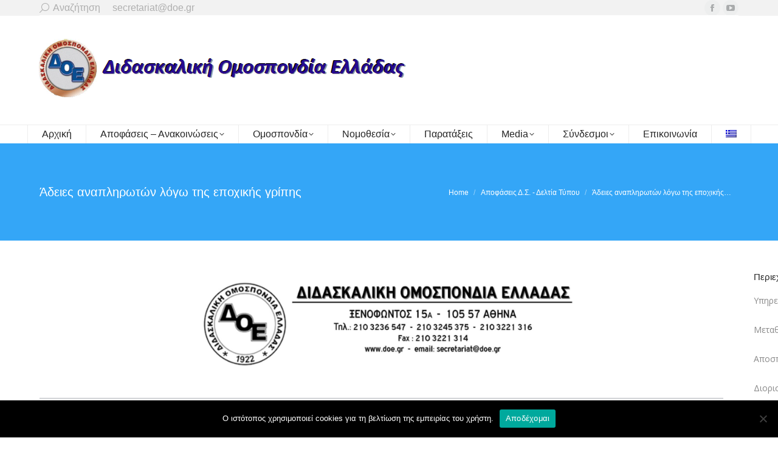

--- FILE ---
content_type: text/html; charset=UTF-8
request_url: http://doe.gr/%CE%AC%CE%B4%CE%B5%CE%B9%CE%B5%CF%82-%CE%B1%CE%BD%CE%B1%CF%80%CE%BB%CE%B7%CF%81%CF%89%CF%84%CF%8E%CE%BD-%CE%BB%CF%8C%CE%B3%CF%89-%CF%84%CE%B7%CF%82-%CE%B5%CF%80%CE%BF%CF%87%CE%B9%CE%BA%CE%AE%CF%82/
body_size: 21083
content:
<!DOCTYPE html>
<!--[if !(IE 6) | !(IE 7) | !(IE 8)  ]><!-->
<html lang="el" prefix="og: https://ogp.me/ns#" class="no-js">
<!--<![endif]-->
<head>
	<meta charset="UTF-8" />
		<meta name="viewport" content="width=device-width, initial-scale=1, maximum-scale=1, user-scalable=0">
		<meta name="theme-color" content="#28a7fb"/>	<link rel="profile" href="https://gmpg.org/xfn/11" />
	<link rel="alternate" hreflang="el" href="http://doe.gr/%ce%ac%ce%b4%ce%b5%ce%b9%ce%b5%cf%82-%ce%b1%ce%bd%ce%b1%cf%80%ce%bb%ce%b7%cf%81%cf%89%cf%84%cf%8e%ce%bd-%ce%bb%cf%8c%ce%b3%cf%89-%cf%84%ce%b7%cf%82-%ce%b5%cf%80%ce%bf%cf%87%ce%b9%ce%ba%ce%ae%cf%82/" />
<link rel="alternate" hreflang="x-default" href="http://doe.gr/%ce%ac%ce%b4%ce%b5%ce%b9%ce%b5%cf%82-%ce%b1%ce%bd%ce%b1%cf%80%ce%bb%ce%b7%cf%81%cf%89%cf%84%cf%8e%ce%bd-%ce%bb%cf%8c%ce%b3%cf%89-%cf%84%ce%b7%cf%82-%ce%b5%cf%80%ce%bf%cf%87%ce%b9%ce%ba%ce%ae%cf%82/" />

<!-- Search Engine Optimization by Rank Math - https://rankmath.com/ -->
<title>Άδειες αναπληρωτών λόγω της εποχικής γρίπης - Διδασκαλική Ομοσπονδία Ελλάδας</title>
<meta name="robots" content="follow, index, max-snippet:-1, max-video-preview:-1, max-image-preview:large"/>
<link rel="canonical" href="http://doe.gr/%ce%ac%ce%b4%ce%b5%ce%b9%ce%b5%cf%82-%ce%b1%ce%bd%ce%b1%cf%80%ce%bb%ce%b7%cf%81%cf%89%cf%84%cf%8e%ce%bd-%ce%bb%cf%8c%ce%b3%cf%89-%cf%84%ce%b7%cf%82-%ce%b5%cf%80%ce%bf%cf%87%ce%b9%ce%ba%ce%ae%cf%82/" />
<meta property="og:locale" content="el_GR" />
<meta property="og:type" content="article" />
<meta property="og:title" content="Άδειες αναπληρωτών λόγω της εποχικής γρίπης - Διδασκαλική Ομοσπονδία Ελλάδας" />
<meta property="og:description" content="Αρ. Πρωτ. 382 Αθήνα 7/2/2020 Προς 1. την Υπουργό Παιδείας κ. Κεραμέως Νίκη 2. την Υφυπουργό Παιδείας κ. Ζαχαράκη Σοφία Κοιν: Συλλόγους Εκπαιδευτικών Π.Ε.   Θέμα: Άδειες αναπληρωτών λόγω της εποχικής γρίπης Το Δ.Σ. της Δ.Ο.Ε. λαμβάνοντας υπόψη την εγκύκλιο του Υπουργείου Υγείας Δ1α/Γ. Π. οικ. 4133/23-1-2020 με θέμα «Οδηγίες σχετικά με τα μέτρα πρόληψης&hellip;" />
<meta property="og:url" content="http://doe.gr/%ce%ac%ce%b4%ce%b5%ce%b9%ce%b5%cf%82-%ce%b1%ce%bd%ce%b1%cf%80%ce%bb%ce%b7%cf%81%cf%89%cf%84%cf%8e%ce%bd-%ce%bb%cf%8c%ce%b3%cf%89-%cf%84%ce%b7%cf%82-%ce%b5%cf%80%ce%bf%cf%87%ce%b9%ce%ba%ce%ae%cf%82/" />
<meta property="og:site_name" content="Διδασκαλική Ομοσπονδία Ελλάδας" />
<meta property="article:publisher" content="https://www.facebook.com/groups/448662085174494/?fref=ts" />
<meta property="article:section" content="Αποφάσεις Δ.Σ. - Δελτία Τύπου" />
<meta property="og:updated_time" content="2020-02-07T14:14:09+02:00" />
<meta property="og:image" content="http://doe.gr/wp-content/uploads/2019/07/doeheader.png" />
<meta property="og:image:width" content="1385" />
<meta property="og:image:height" content="436" />
<meta property="og:image:alt" content="Άδειες αναπληρωτών λόγω της εποχικής γρίπης" />
<meta property="og:image:type" content="image/png" />
<meta property="article:published_time" content="2020-02-07T14:06:51+02:00" />
<meta property="article:modified_time" content="2020-02-07T14:14:09+02:00" />
<meta name="twitter:card" content="summary_large_image" />
<meta name="twitter:title" content="Άδειες αναπληρωτών λόγω της εποχικής γρίπης - Διδασκαλική Ομοσπονδία Ελλάδας" />
<meta name="twitter:description" content="Αρ. Πρωτ. 382 Αθήνα 7/2/2020 Προς 1. την Υπουργό Παιδείας κ. Κεραμέως Νίκη 2. την Υφυπουργό Παιδείας κ. Ζαχαράκη Σοφία Κοιν: Συλλόγους Εκπαιδευτικών Π.Ε.   Θέμα: Άδειες αναπληρωτών λόγω της εποχικής γρίπης Το Δ.Σ. της Δ.Ο.Ε. λαμβάνοντας υπόψη την εγκύκλιο του Υπουργείου Υγείας Δ1α/Γ. Π. οικ. 4133/23-1-2020 με θέμα «Οδηγίες σχετικά με τα μέτρα πρόληψης&hellip;" />
<meta name="twitter:image" content="http://doe.gr/wp-content/uploads/2019/07/doeheader.png" />
<script type="application/ld+json" class="rank-math-schema">{"@context":"https://schema.org","@graph":[{"@type":["EducationalOrganization","Organization"],"@id":"http://doe.gr/#organization","name":"\u0394\u03b9\u03b4\u03b1\u03c3\u03ba\u03b1\u03bb\u03b9\u03ba\u03ae \u039f\u03bc\u03bf\u03c3\u03c0\u03bf\u03bd\u03b4\u03af\u03b1 \u0395\u03bb\u03bb\u03ac\u03b4\u03b1\u03c2","url":"http://doe.gr","sameAs":["https://www.facebook.com/groups/448662085174494/?fref=ts"],"logo":{"@type":"ImageObject","@id":"http://doe.gr/#logo","url":"http://doe.gr/wp-content/uploads/2017/10/doelogosm.jpg","contentUrl":"http://doe.gr/wp-content/uploads/2017/10/doelogosm.jpg","caption":"\u0394\u03b9\u03b4\u03b1\u03c3\u03ba\u03b1\u03bb\u03b9\u03ba\u03ae \u039f\u03bc\u03bf\u03c3\u03c0\u03bf\u03bd\u03b4\u03af\u03b1 \u0395\u03bb\u03bb\u03ac\u03b4\u03b1\u03c2","inLanguage":"el","width":"115","height":"111"}},{"@type":"WebSite","@id":"http://doe.gr/#website","url":"http://doe.gr","name":"\u0394\u03b9\u03b4\u03b1\u03c3\u03ba\u03b1\u03bb\u03b9\u03ba\u03ae \u039f\u03bc\u03bf\u03c3\u03c0\u03bf\u03bd\u03b4\u03af\u03b1 \u0395\u03bb\u03bb\u03ac\u03b4\u03b1\u03c2","publisher":{"@id":"http://doe.gr/#organization"},"inLanguage":"el"},{"@type":"ImageObject","@id":"http://doe.gr/wp-content/uploads/2019/07/doeheader-1024x322.png","url":"http://doe.gr/wp-content/uploads/2019/07/doeheader-1024x322.png","width":"200","height":"200","inLanguage":"el"},{"@type":"WebPage","@id":"http://doe.gr/%ce%ac%ce%b4%ce%b5%ce%b9%ce%b5%cf%82-%ce%b1%ce%bd%ce%b1%cf%80%ce%bb%ce%b7%cf%81%cf%89%cf%84%cf%8e%ce%bd-%ce%bb%cf%8c%ce%b3%cf%89-%cf%84%ce%b7%cf%82-%ce%b5%cf%80%ce%bf%cf%87%ce%b9%ce%ba%ce%ae%cf%82/#webpage","url":"http://doe.gr/%ce%ac%ce%b4%ce%b5%ce%b9%ce%b5%cf%82-%ce%b1%ce%bd%ce%b1%cf%80%ce%bb%ce%b7%cf%81%cf%89%cf%84%cf%8e%ce%bd-%ce%bb%cf%8c%ce%b3%cf%89-%cf%84%ce%b7%cf%82-%ce%b5%cf%80%ce%bf%cf%87%ce%b9%ce%ba%ce%ae%cf%82/","name":"\u0386\u03b4\u03b5\u03b9\u03b5\u03c2 \u03b1\u03bd\u03b1\u03c0\u03bb\u03b7\u03c1\u03c9\u03c4\u03ce\u03bd \u03bb\u03cc\u03b3\u03c9 \u03c4\u03b7\u03c2 \u03b5\u03c0\u03bf\u03c7\u03b9\u03ba\u03ae\u03c2 \u03b3\u03c1\u03af\u03c0\u03b7\u03c2 - \u0394\u03b9\u03b4\u03b1\u03c3\u03ba\u03b1\u03bb\u03b9\u03ba\u03ae \u039f\u03bc\u03bf\u03c3\u03c0\u03bf\u03bd\u03b4\u03af\u03b1 \u0395\u03bb\u03bb\u03ac\u03b4\u03b1\u03c2","datePublished":"2020-02-07T14:06:51+02:00","dateModified":"2020-02-07T14:14:09+02:00","isPartOf":{"@id":"http://doe.gr/#website"},"primaryImageOfPage":{"@id":"http://doe.gr/wp-content/uploads/2019/07/doeheader-1024x322.png"},"inLanguage":"el"},{"@type":"Person","@id":"http://doe.gr/%ce%ac%ce%b4%ce%b5%ce%b9%ce%b5%cf%82-%ce%b1%ce%bd%ce%b1%cf%80%ce%bb%ce%b7%cf%81%cf%89%cf%84%cf%8e%ce%bd-%ce%bb%cf%8c%ce%b3%cf%89-%cf%84%ce%b7%cf%82-%ce%b5%cf%80%ce%bf%cf%87%ce%b9%ce%ba%ce%ae%cf%82/#author","name":"doe","image":{"@type":"ImageObject","@id":"http://0.gravatar.com/avatar/6f1a35d22ded1e2af54abceba5f03e88?s=96&amp;d=mm&amp;r=g","url":"http://0.gravatar.com/avatar/6f1a35d22ded1e2af54abceba5f03e88?s=96&amp;d=mm&amp;r=g","caption":"doe","inLanguage":"el"},"worksFor":{"@id":"http://doe.gr/#organization"}},{"@type":"BlogPosting","headline":"\u0386\u03b4\u03b5\u03b9\u03b5\u03c2 \u03b1\u03bd\u03b1\u03c0\u03bb\u03b7\u03c1\u03c9\u03c4\u03ce\u03bd \u03bb\u03cc\u03b3\u03c9 \u03c4\u03b7\u03c2 \u03b5\u03c0\u03bf\u03c7\u03b9\u03ba\u03ae\u03c2 \u03b3\u03c1\u03af\u03c0\u03b7\u03c2 - \u0394\u03b9\u03b4\u03b1\u03c3\u03ba\u03b1\u03bb\u03b9\u03ba\u03ae \u039f\u03bc\u03bf\u03c3\u03c0\u03bf\u03bd\u03b4\u03af\u03b1 \u0395\u03bb\u03bb\u03ac\u03b4\u03b1\u03c2","datePublished":"2020-02-07T14:06:51+02:00","dateModified":"2020-02-07T14:14:09+02:00","articleSection":"\u0391\u03c0\u03bf\u03c6\u03ac\u03c3\u03b5\u03b9\u03c2 \u0394.\u03a3. - \u0394\u03b5\u03bb\u03c4\u03af\u03b1 \u03a4\u03cd\u03c0\u03bf\u03c5","author":{"@id":"http://doe.gr/%ce%ac%ce%b4%ce%b5%ce%b9%ce%b5%cf%82-%ce%b1%ce%bd%ce%b1%cf%80%ce%bb%ce%b7%cf%81%cf%89%cf%84%cf%8e%ce%bd-%ce%bb%cf%8c%ce%b3%cf%89-%cf%84%ce%b7%cf%82-%ce%b5%cf%80%ce%bf%cf%87%ce%b9%ce%ba%ce%ae%cf%82/#author","name":"doe"},"publisher":{"@id":"http://doe.gr/#organization"},"description":"\u03a0\u03c1\u03bf\u03c2","name":"\u0386\u03b4\u03b5\u03b9\u03b5\u03c2 \u03b1\u03bd\u03b1\u03c0\u03bb\u03b7\u03c1\u03c9\u03c4\u03ce\u03bd \u03bb\u03cc\u03b3\u03c9 \u03c4\u03b7\u03c2 \u03b5\u03c0\u03bf\u03c7\u03b9\u03ba\u03ae\u03c2 \u03b3\u03c1\u03af\u03c0\u03b7\u03c2 - \u0394\u03b9\u03b4\u03b1\u03c3\u03ba\u03b1\u03bb\u03b9\u03ba\u03ae \u039f\u03bc\u03bf\u03c3\u03c0\u03bf\u03bd\u03b4\u03af\u03b1 \u0395\u03bb\u03bb\u03ac\u03b4\u03b1\u03c2","@id":"http://doe.gr/%ce%ac%ce%b4%ce%b5%ce%b9%ce%b5%cf%82-%ce%b1%ce%bd%ce%b1%cf%80%ce%bb%ce%b7%cf%81%cf%89%cf%84%cf%8e%ce%bd-%ce%bb%cf%8c%ce%b3%cf%89-%cf%84%ce%b7%cf%82-%ce%b5%cf%80%ce%bf%cf%87%ce%b9%ce%ba%ce%ae%cf%82/#richSnippet","isPartOf":{"@id":"http://doe.gr/%ce%ac%ce%b4%ce%b5%ce%b9%ce%b5%cf%82-%ce%b1%ce%bd%ce%b1%cf%80%ce%bb%ce%b7%cf%81%cf%89%cf%84%cf%8e%ce%bd-%ce%bb%cf%8c%ce%b3%cf%89-%cf%84%ce%b7%cf%82-%ce%b5%cf%80%ce%bf%cf%87%ce%b9%ce%ba%ce%ae%cf%82/#webpage"},"image":{"@id":"http://doe.gr/wp-content/uploads/2019/07/doeheader-1024x322.png"},"inLanguage":"el","mainEntityOfPage":{"@id":"http://doe.gr/%ce%ac%ce%b4%ce%b5%ce%b9%ce%b5%cf%82-%ce%b1%ce%bd%ce%b1%cf%80%ce%bb%ce%b7%cf%81%cf%89%cf%84%cf%8e%ce%bd-%ce%bb%cf%8c%ce%b3%cf%89-%cf%84%ce%b7%cf%82-%ce%b5%cf%80%ce%bf%cf%87%ce%b9%ce%ba%ce%ae%cf%82/#webpage"}}]}</script>
<!-- /Rank Math WordPress SEO plugin -->

<link rel='dns-prefetch' href='//fonts.googleapis.com' />
<link rel="alternate" type="application/rss+xml" title="Ροή RSS &raquo; Διδασκαλική Ομοσπονδία Ελλάδας" href="http://doe.gr/feed/" />
<link rel="alternate" type="application/rss+xml" title="Ροή Σχολίων &raquo; Διδασκαλική Ομοσπονδία Ελλάδας" href="http://doe.gr/comments/feed/" />
<link rel="alternate" type="application/rss+xml" title="Ροή Σχολίων Διδασκαλική Ομοσπονδία Ελλάδας &raquo; Άδειες αναπληρωτών λόγω της εποχικής γρίπης" href="http://doe.gr/%ce%ac%ce%b4%ce%b5%ce%b9%ce%b5%cf%82-%ce%b1%ce%bd%ce%b1%cf%80%ce%bb%ce%b7%cf%81%cf%89%cf%84%cf%8e%ce%bd-%ce%bb%cf%8c%ce%b3%cf%89-%cf%84%ce%b7%cf%82-%ce%b5%cf%80%ce%bf%cf%87%ce%b9%ce%ba%ce%ae%cf%82/feed/" />
<script>
window._wpemojiSettings = {"baseUrl":"https:\/\/s.w.org\/images\/core\/emoji\/15.0.3\/72x72\/","ext":".png","svgUrl":"https:\/\/s.w.org\/images\/core\/emoji\/15.0.3\/svg\/","svgExt":".svg","source":{"concatemoji":"http:\/\/doe.gr\/wp-includes\/js\/wp-emoji-release.min.js?ver=6.5.7"}};
/*! This file is auto-generated */
!function(i,n){var o,s,e;function c(e){try{var t={supportTests:e,timestamp:(new Date).valueOf()};sessionStorage.setItem(o,JSON.stringify(t))}catch(e){}}function p(e,t,n){e.clearRect(0,0,e.canvas.width,e.canvas.height),e.fillText(t,0,0);var t=new Uint32Array(e.getImageData(0,0,e.canvas.width,e.canvas.height).data),r=(e.clearRect(0,0,e.canvas.width,e.canvas.height),e.fillText(n,0,0),new Uint32Array(e.getImageData(0,0,e.canvas.width,e.canvas.height).data));return t.every(function(e,t){return e===r[t]})}function u(e,t,n){switch(t){case"flag":return n(e,"\ud83c\udff3\ufe0f\u200d\u26a7\ufe0f","\ud83c\udff3\ufe0f\u200b\u26a7\ufe0f")?!1:!n(e,"\ud83c\uddfa\ud83c\uddf3","\ud83c\uddfa\u200b\ud83c\uddf3")&&!n(e,"\ud83c\udff4\udb40\udc67\udb40\udc62\udb40\udc65\udb40\udc6e\udb40\udc67\udb40\udc7f","\ud83c\udff4\u200b\udb40\udc67\u200b\udb40\udc62\u200b\udb40\udc65\u200b\udb40\udc6e\u200b\udb40\udc67\u200b\udb40\udc7f");case"emoji":return!n(e,"\ud83d\udc26\u200d\u2b1b","\ud83d\udc26\u200b\u2b1b")}return!1}function f(e,t,n){var r="undefined"!=typeof WorkerGlobalScope&&self instanceof WorkerGlobalScope?new OffscreenCanvas(300,150):i.createElement("canvas"),a=r.getContext("2d",{willReadFrequently:!0}),o=(a.textBaseline="top",a.font="600 32px Arial",{});return e.forEach(function(e){o[e]=t(a,e,n)}),o}function t(e){var t=i.createElement("script");t.src=e,t.defer=!0,i.head.appendChild(t)}"undefined"!=typeof Promise&&(o="wpEmojiSettingsSupports",s=["flag","emoji"],n.supports={everything:!0,everythingExceptFlag:!0},e=new Promise(function(e){i.addEventListener("DOMContentLoaded",e,{once:!0})}),new Promise(function(t){var n=function(){try{var e=JSON.parse(sessionStorage.getItem(o));if("object"==typeof e&&"number"==typeof e.timestamp&&(new Date).valueOf()<e.timestamp+604800&&"object"==typeof e.supportTests)return e.supportTests}catch(e){}return null}();if(!n){if("undefined"!=typeof Worker&&"undefined"!=typeof OffscreenCanvas&&"undefined"!=typeof URL&&URL.createObjectURL&&"undefined"!=typeof Blob)try{var e="postMessage("+f.toString()+"("+[JSON.stringify(s),u.toString(),p.toString()].join(",")+"));",r=new Blob([e],{type:"text/javascript"}),a=new Worker(URL.createObjectURL(r),{name:"wpTestEmojiSupports"});return void(a.onmessage=function(e){c(n=e.data),a.terminate(),t(n)})}catch(e){}c(n=f(s,u,p))}t(n)}).then(function(e){for(var t in e)n.supports[t]=e[t],n.supports.everything=n.supports.everything&&n.supports[t],"flag"!==t&&(n.supports.everythingExceptFlag=n.supports.everythingExceptFlag&&n.supports[t]);n.supports.everythingExceptFlag=n.supports.everythingExceptFlag&&!n.supports.flag,n.DOMReady=!1,n.readyCallback=function(){n.DOMReady=!0}}).then(function(){return e}).then(function(){var e;n.supports.everything||(n.readyCallback(),(e=n.source||{}).concatemoji?t(e.concatemoji):e.wpemoji&&e.twemoji&&(t(e.twemoji),t(e.wpemoji)))}))}((window,document),window._wpemojiSettings);
</script>
<style id='wp-emoji-styles-inline-css'>

	img.wp-smiley, img.emoji {
		display: inline !important;
		border: none !important;
		box-shadow: none !important;
		height: 1em !important;
		width: 1em !important;
		margin: 0 0.07em !important;
		vertical-align: -0.1em !important;
		background: none !important;
		padding: 0 !important;
	}
</style>
<style id='rank-math-toc-block-style-inline-css'>
.wp-block-rank-math-toc-block nav ol{counter-reset:item}.wp-block-rank-math-toc-block nav ol li{display:block}.wp-block-rank-math-toc-block nav ol li:before{content:counters(item, ".") ". ";counter-increment:item}

</style>
<style id='classic-theme-styles-inline-css'>
/*! This file is auto-generated */
.wp-block-button__link{color:#fff;background-color:#32373c;border-radius:9999px;box-shadow:none;text-decoration:none;padding:calc(.667em + 2px) calc(1.333em + 2px);font-size:1.125em}.wp-block-file__button{background:#32373c;color:#fff;text-decoration:none}
</style>
<style id='global-styles-inline-css'>
body{--wp--preset--color--black: #000000;--wp--preset--color--cyan-bluish-gray: #abb8c3;--wp--preset--color--white: #FFF;--wp--preset--color--pale-pink: #f78da7;--wp--preset--color--vivid-red: #cf2e2e;--wp--preset--color--luminous-vivid-orange: #ff6900;--wp--preset--color--luminous-vivid-amber: #fcb900;--wp--preset--color--light-green-cyan: #7bdcb5;--wp--preset--color--vivid-green-cyan: #00d084;--wp--preset--color--pale-cyan-blue: #8ed1fc;--wp--preset--color--vivid-cyan-blue: #0693e3;--wp--preset--color--vivid-purple: #9b51e0;--wp--preset--color--accent: #28a7fb;--wp--preset--color--dark-gray: #111;--wp--preset--color--light-gray: #767676;--wp--preset--gradient--vivid-cyan-blue-to-vivid-purple: linear-gradient(135deg,rgba(6,147,227,1) 0%,rgb(155,81,224) 100%);--wp--preset--gradient--light-green-cyan-to-vivid-green-cyan: linear-gradient(135deg,rgb(122,220,180) 0%,rgb(0,208,130) 100%);--wp--preset--gradient--luminous-vivid-amber-to-luminous-vivid-orange: linear-gradient(135deg,rgba(252,185,0,1) 0%,rgba(255,105,0,1) 100%);--wp--preset--gradient--luminous-vivid-orange-to-vivid-red: linear-gradient(135deg,rgba(255,105,0,1) 0%,rgb(207,46,46) 100%);--wp--preset--gradient--very-light-gray-to-cyan-bluish-gray: linear-gradient(135deg,rgb(238,238,238) 0%,rgb(169,184,195) 100%);--wp--preset--gradient--cool-to-warm-spectrum: linear-gradient(135deg,rgb(74,234,220) 0%,rgb(151,120,209) 20%,rgb(207,42,186) 40%,rgb(238,44,130) 60%,rgb(251,105,98) 80%,rgb(254,248,76) 100%);--wp--preset--gradient--blush-light-purple: linear-gradient(135deg,rgb(255,206,236) 0%,rgb(152,150,240) 100%);--wp--preset--gradient--blush-bordeaux: linear-gradient(135deg,rgb(254,205,165) 0%,rgb(254,45,45) 50%,rgb(107,0,62) 100%);--wp--preset--gradient--luminous-dusk: linear-gradient(135deg,rgb(255,203,112) 0%,rgb(199,81,192) 50%,rgb(65,88,208) 100%);--wp--preset--gradient--pale-ocean: linear-gradient(135deg,rgb(255,245,203) 0%,rgb(182,227,212) 50%,rgb(51,167,181) 100%);--wp--preset--gradient--electric-grass: linear-gradient(135deg,rgb(202,248,128) 0%,rgb(113,206,126) 100%);--wp--preset--gradient--midnight: linear-gradient(135deg,rgb(2,3,129) 0%,rgb(40,116,252) 100%);--wp--preset--font-size--small: 13px;--wp--preset--font-size--medium: 20px;--wp--preset--font-size--large: 36px;--wp--preset--font-size--x-large: 42px;--wp--preset--spacing--20: 0.44rem;--wp--preset--spacing--30: 0.67rem;--wp--preset--spacing--40: 1rem;--wp--preset--spacing--50: 1.5rem;--wp--preset--spacing--60: 2.25rem;--wp--preset--spacing--70: 3.38rem;--wp--preset--spacing--80: 5.06rem;--wp--preset--shadow--natural: 6px 6px 9px rgba(0, 0, 0, 0.2);--wp--preset--shadow--deep: 12px 12px 50px rgba(0, 0, 0, 0.4);--wp--preset--shadow--sharp: 6px 6px 0px rgba(0, 0, 0, 0.2);--wp--preset--shadow--outlined: 6px 6px 0px -3px rgba(255, 255, 255, 1), 6px 6px rgba(0, 0, 0, 1);--wp--preset--shadow--crisp: 6px 6px 0px rgba(0, 0, 0, 1);}:where(.is-layout-flex){gap: 0.5em;}:where(.is-layout-grid){gap: 0.5em;}body .is-layout-flex{display: flex;}body .is-layout-flex{flex-wrap: wrap;align-items: center;}body .is-layout-flex > *{margin: 0;}body .is-layout-grid{display: grid;}body .is-layout-grid > *{margin: 0;}:where(.wp-block-columns.is-layout-flex){gap: 2em;}:where(.wp-block-columns.is-layout-grid){gap: 2em;}:where(.wp-block-post-template.is-layout-flex){gap: 1.25em;}:where(.wp-block-post-template.is-layout-grid){gap: 1.25em;}.has-black-color{color: var(--wp--preset--color--black) !important;}.has-cyan-bluish-gray-color{color: var(--wp--preset--color--cyan-bluish-gray) !important;}.has-white-color{color: var(--wp--preset--color--white) !important;}.has-pale-pink-color{color: var(--wp--preset--color--pale-pink) !important;}.has-vivid-red-color{color: var(--wp--preset--color--vivid-red) !important;}.has-luminous-vivid-orange-color{color: var(--wp--preset--color--luminous-vivid-orange) !important;}.has-luminous-vivid-amber-color{color: var(--wp--preset--color--luminous-vivid-amber) !important;}.has-light-green-cyan-color{color: var(--wp--preset--color--light-green-cyan) !important;}.has-vivid-green-cyan-color{color: var(--wp--preset--color--vivid-green-cyan) !important;}.has-pale-cyan-blue-color{color: var(--wp--preset--color--pale-cyan-blue) !important;}.has-vivid-cyan-blue-color{color: var(--wp--preset--color--vivid-cyan-blue) !important;}.has-vivid-purple-color{color: var(--wp--preset--color--vivid-purple) !important;}.has-black-background-color{background-color: var(--wp--preset--color--black) !important;}.has-cyan-bluish-gray-background-color{background-color: var(--wp--preset--color--cyan-bluish-gray) !important;}.has-white-background-color{background-color: var(--wp--preset--color--white) !important;}.has-pale-pink-background-color{background-color: var(--wp--preset--color--pale-pink) !important;}.has-vivid-red-background-color{background-color: var(--wp--preset--color--vivid-red) !important;}.has-luminous-vivid-orange-background-color{background-color: var(--wp--preset--color--luminous-vivid-orange) !important;}.has-luminous-vivid-amber-background-color{background-color: var(--wp--preset--color--luminous-vivid-amber) !important;}.has-light-green-cyan-background-color{background-color: var(--wp--preset--color--light-green-cyan) !important;}.has-vivid-green-cyan-background-color{background-color: var(--wp--preset--color--vivid-green-cyan) !important;}.has-pale-cyan-blue-background-color{background-color: var(--wp--preset--color--pale-cyan-blue) !important;}.has-vivid-cyan-blue-background-color{background-color: var(--wp--preset--color--vivid-cyan-blue) !important;}.has-vivid-purple-background-color{background-color: var(--wp--preset--color--vivid-purple) !important;}.has-black-border-color{border-color: var(--wp--preset--color--black) !important;}.has-cyan-bluish-gray-border-color{border-color: var(--wp--preset--color--cyan-bluish-gray) !important;}.has-white-border-color{border-color: var(--wp--preset--color--white) !important;}.has-pale-pink-border-color{border-color: var(--wp--preset--color--pale-pink) !important;}.has-vivid-red-border-color{border-color: var(--wp--preset--color--vivid-red) !important;}.has-luminous-vivid-orange-border-color{border-color: var(--wp--preset--color--luminous-vivid-orange) !important;}.has-luminous-vivid-amber-border-color{border-color: var(--wp--preset--color--luminous-vivid-amber) !important;}.has-light-green-cyan-border-color{border-color: var(--wp--preset--color--light-green-cyan) !important;}.has-vivid-green-cyan-border-color{border-color: var(--wp--preset--color--vivid-green-cyan) !important;}.has-pale-cyan-blue-border-color{border-color: var(--wp--preset--color--pale-cyan-blue) !important;}.has-vivid-cyan-blue-border-color{border-color: var(--wp--preset--color--vivid-cyan-blue) !important;}.has-vivid-purple-border-color{border-color: var(--wp--preset--color--vivid-purple) !important;}.has-vivid-cyan-blue-to-vivid-purple-gradient-background{background: var(--wp--preset--gradient--vivid-cyan-blue-to-vivid-purple) !important;}.has-light-green-cyan-to-vivid-green-cyan-gradient-background{background: var(--wp--preset--gradient--light-green-cyan-to-vivid-green-cyan) !important;}.has-luminous-vivid-amber-to-luminous-vivid-orange-gradient-background{background: var(--wp--preset--gradient--luminous-vivid-amber-to-luminous-vivid-orange) !important;}.has-luminous-vivid-orange-to-vivid-red-gradient-background{background: var(--wp--preset--gradient--luminous-vivid-orange-to-vivid-red) !important;}.has-very-light-gray-to-cyan-bluish-gray-gradient-background{background: var(--wp--preset--gradient--very-light-gray-to-cyan-bluish-gray) !important;}.has-cool-to-warm-spectrum-gradient-background{background: var(--wp--preset--gradient--cool-to-warm-spectrum) !important;}.has-blush-light-purple-gradient-background{background: var(--wp--preset--gradient--blush-light-purple) !important;}.has-blush-bordeaux-gradient-background{background: var(--wp--preset--gradient--blush-bordeaux) !important;}.has-luminous-dusk-gradient-background{background: var(--wp--preset--gradient--luminous-dusk) !important;}.has-pale-ocean-gradient-background{background: var(--wp--preset--gradient--pale-ocean) !important;}.has-electric-grass-gradient-background{background: var(--wp--preset--gradient--electric-grass) !important;}.has-midnight-gradient-background{background: var(--wp--preset--gradient--midnight) !important;}.has-small-font-size{font-size: var(--wp--preset--font-size--small) !important;}.has-medium-font-size{font-size: var(--wp--preset--font-size--medium) !important;}.has-large-font-size{font-size: var(--wp--preset--font-size--large) !important;}.has-x-large-font-size{font-size: var(--wp--preset--font-size--x-large) !important;}
.wp-block-navigation a:where(:not(.wp-element-button)){color: inherit;}
:where(.wp-block-post-template.is-layout-flex){gap: 1.25em;}:where(.wp-block-post-template.is-layout-grid){gap: 1.25em;}
:where(.wp-block-columns.is-layout-flex){gap: 2em;}:where(.wp-block-columns.is-layout-grid){gap: 2em;}
.wp-block-pullquote{font-size: 1.5em;line-height: 1.6;}
</style>
<link rel='stylesheet' id='contact-form-7-css' href='http://doe.gr/wp-content/plugins/contact-form-7/includes/css/styles.css?ver=5.9.5' media='all' />
<link rel='stylesheet' id='cookie-notice-front-css' href='http://doe.gr/wp-content/plugins/cookie-notice/css/front.min.css?ver=2.4.16' media='all' />
<link rel='stylesheet' id='wpml-blocks-css' href='http://doe.gr/wp-content/plugins/sitepress-multilingual-cms/dist/css/blocks/styles.css?ver=4.6.10' media='all' />
<link rel='stylesheet' id='wpml-menu-item-0-css' href='http://doe.gr/wp-content/plugins/sitepress-multilingual-cms/templates/language-switchers/menu-item/style.min.css?ver=1' media='all' />
<link rel='stylesheet' id='dalt-general-css' href='http://doe.gr/wp-content/plugins/league-table/public/assets/css/general.css?ver=2.02' media='all' />
<link rel='stylesheet' id='the7-font-css' href='http://doe.gr/wp-content/themes/dt-the7/fonts/icomoon-the7-font/icomoon-the7-font.min.css?ver=11.12.2' media='all' />
<link rel='stylesheet' id='the7-awesome-fonts-css' href='http://doe.gr/wp-content/themes/dt-the7/fonts/FontAwesome/css/all.min.css?ver=11.12.2' media='all' />
<link rel='stylesheet' id='the7-awesome-fonts-back-css' href='http://doe.gr/wp-content/themes/dt-the7/fonts/FontAwesome/back-compat.min.css?ver=11.12.2' media='all' />
<link rel='stylesheet' id='the7-Defaults-css' href='http://doe.gr/wp-content/uploads/smile_fonts/Defaults/Defaults.css?ver=6.5.7' media='all' />
<link rel='stylesheet' id='the7-icomoon-brankic-32x32-css' href='http://doe.gr/wp-content/uploads/smile_fonts/icomoon-brankic-32x32/icomoon-brankic-32x32.css?ver=6.5.7' media='all' />
<link rel='stylesheet' id='the7-icomoon-free-social-contact-16x16-css' href='http://doe.gr/wp-content/uploads/smile_fonts/icomoon-free-social-contact-16x16/icomoon-free-social-contact-16x16.css?ver=6.5.7' media='all' />
<link rel='stylesheet' id='dt-web-fonts-css' href='https://fonts.googleapis.com/css?family=Open+Sans:400,600,700' media='all' />
<link rel='stylesheet' id='dt-main-css' href='http://doe.gr/wp-content/themes/dt-the7/css/main.min.css?ver=11.12.2' media='all' />
<style id='dt-main-inline-css'>
body #load {
  display: block;
  height: 100%;
  overflow: hidden;
  position: fixed;
  width: 100%;
  z-index: 9901;
  opacity: 1;
  visibility: visible;
  transition: all .35s ease-out;
}
.load-wrap {
  width: 100%;
  height: 100%;
  background-position: center center;
  background-repeat: no-repeat;
  text-align: center;
  display: -ms-flexbox;
  display: -ms-flex;
  display: flex;
  -ms-align-items: center;
  -ms-flex-align: center;
  align-items: center;
  -ms-flex-flow: column wrap;
  flex-flow: column wrap;
  -ms-flex-pack: center;
  -ms-justify-content: center;
  justify-content: center;
}
.load-wrap > svg {
  position: absolute;
  top: 50%;
  left: 50%;
  transform: translate(-50%,-50%);
}
#load {
  background: var(--the7-elementor-beautiful-loading-bg,#ffffff);
  --the7-beautiful-spinner-color2: var(--the7-beautiful-spinner-color,#34a6f7);
}

</style>
<link rel='stylesheet' id='the7-custom-scrollbar-css' href='http://doe.gr/wp-content/themes/dt-the7/lib/custom-scrollbar/custom-scrollbar.min.css?ver=11.12.2' media='all' />
<link rel='stylesheet' id='the7-wpbakery-css' href='http://doe.gr/wp-content/themes/dt-the7/css/wpbakery.min.css?ver=11.12.2' media='all' />
<link rel='stylesheet' id='the7-core-css' href='http://doe.gr/wp-content/plugins/dt-the7-core/assets/css/post-type.min.css?ver=2.7.9' media='all' />
<link rel='stylesheet' id='the7-css-vars-css' href='http://doe.gr/wp-content/uploads/the7-css/css-vars.css?ver=55847ac6c9ea' media='all' />
<link rel='stylesheet' id='dt-custom-css' href='http://doe.gr/wp-content/uploads/the7-css/custom.css?ver=55847ac6c9ea' media='all' />
<link rel='stylesheet' id='dt-media-css' href='http://doe.gr/wp-content/uploads/the7-css/media.css?ver=55847ac6c9ea' media='all' />
<link rel='stylesheet' id='the7-mega-menu-css' href='http://doe.gr/wp-content/uploads/the7-css/mega-menu.css?ver=55847ac6c9ea' media='all' />
<link rel='stylesheet' id='the7-elements-albums-portfolio-css' href='http://doe.gr/wp-content/uploads/the7-css/the7-elements-albums-portfolio.css?ver=55847ac6c9ea' media='all' />
<link rel='stylesheet' id='the7-elements-css' href='http://doe.gr/wp-content/uploads/the7-css/post-type-dynamic.css?ver=55847ac6c9ea' media='all' />
<link rel='stylesheet' id='style-css' href='http://doe.gr/wp-content/themes/dt-the7-child/style.css?ver=11.12.2' media='all' />
<link rel='stylesheet' id='__EPYT__style-css' href='http://doe.gr/wp-content/plugins/youtube-embed-plus/styles/ytprefs.min.css?ver=14.2.1.2' media='all' />
<style id='__EPYT__style-inline-css'>

                .epyt-gallery-thumb {
                        width: 25%;
                }
                
</style>
<link rel='stylesheet' id='hm_custom_css-css' href='http://doe.gr/wp-content/uploads/hm_custom_css_js/custom.css?ver=1507748969' media='all' />
<script src="http://doe.gr/wp-includes/js/jquery/jquery.min.js?ver=3.7.1" id="jquery-core-js"></script>
<script src="http://doe.gr/wp-includes/js/jquery/jquery-migrate.min.js?ver=3.4.1" id="jquery-migrate-js"></script>
<script id="wpml-cookie-js-extra">
var wpml_cookies = {"wp-wpml_current_language":{"value":"el","expires":1,"path":"\/"}};
var wpml_cookies = {"wp-wpml_current_language":{"value":"el","expires":1,"path":"\/"}};
</script>
<script src="http://doe.gr/wp-content/plugins/sitepress-multilingual-cms/res/js/cookies/language-cookie.js?ver=4.6.10" id="wpml-cookie-js" defer data-wp-strategy="defer"></script>
<script id="cookie-notice-front-js-before">
var cnArgs = {"ajaxUrl":"http:\/\/doe.gr\/wp-admin\/admin-ajax.php","nonce":"61afe89a1d","hideEffect":"fade","position":"bottom","onScroll":false,"onScrollOffset":100,"onClick":false,"cookieName":"cookie_notice_accepted","cookieTime":2592000,"cookieTimeRejected":2592000,"globalCookie":false,"redirection":false,"cache":false,"revokeCookies":false,"revokeCookiesOpt":"automatic"};
</script>
<script src="http://doe.gr/wp-content/plugins/cookie-notice/js/front.min.js?ver=2.4.16" id="cookie-notice-front-js"></script>
<script src="//doe.gr/wp-content/plugins/revslider/sr6/assets/js/rbtools.min.js?ver=6.7.12" async id="tp-tools-js"></script>
<script src="//doe.gr/wp-content/plugins/revslider/sr6/assets/js/rs6.min.js?ver=6.7.12" async id="revmin-js"></script>
<script id="dt-above-fold-js-extra">
var dtLocal = {"themeUrl":"http:\/\/doe.gr\/wp-content\/themes\/dt-the7","passText":"To view this protected post, enter the password below:","moreButtonText":{"loading":"Loading...","loadMore":"Load more"},"postID":"14648","ajaxurl":"http:\/\/doe.gr\/wp-admin\/admin-ajax.php","REST":{"baseUrl":"http:\/\/doe.gr\/wp-json\/the7\/v1","endpoints":{"sendMail":"\/send-mail"}},"contactMessages":{"required":"\u0388\u03bd\u03b1 \u03ae \u03c0\u03b5\u03c1\u03b9\u03c3\u03c3\u03cc\u03c4\u03b5\u03c1\u03b1 \u03c0\u03b5\u03b4\u03af\u03b1 \u03b1\u03c0\u03b1\u03b9\u03c4\u03bf\u03cd\u03bd \u03ad\u03bb\u03b5\u03b3\u03c7\u03bf. \u03a0\u03b1\u03c1\u03b1\u03ba\u03b1\u03bb\u03ce \u03c0\u03c1\u03bf\u03c3\u03c0\u03b1\u03b8\u03ae\u03c3\u03c4\u03b5 \u03be\u03b1\u03bd\u03ac.","terms":"Please accept the privacy policy.","fillTheCaptchaError":"Please, fill the captcha."},"captchaSiteKey":"","ajaxNonce":"0d982250eb","pageData":"","themeSettings":{"smoothScroll":"off","lazyLoading":false,"desktopHeader":{"height":210},"ToggleCaptionEnabled":"disabled","ToggleCaption":"Navigation","floatingHeader":{"showAfter":260,"showMenu":true,"height":60,"logo":{"showLogo":false,"html":"","url":"http:\/\/doe.gr\/"}},"topLine":{"floatingTopLine":{"logo":{"showLogo":false,"html":""}}},"mobileHeader":{"firstSwitchPoint":990,"secondSwitchPoint":700,"firstSwitchPointHeight":120,"secondSwitchPointHeight":76,"mobileToggleCaptionEnabled":"disabled","mobileToggleCaption":"Menu"},"stickyMobileHeaderFirstSwitch":{"logo":{"html":"<img class=\" preload-me\" src=\"http:\/\/doe.gr\/wp-content\/uploads\/2017\/10\/logo.png\" srcset=\"http:\/\/doe.gr\/wp-content\/uploads\/2017\/10\/logo.png 630w\" width=\"630\" height=\"116\"   sizes=\"630px\" alt=\"\u0394\u03b9\u03b4\u03b1\u03c3\u03ba\u03b1\u03bb\u03b9\u03ba\u03ae \u039f\u03bc\u03bf\u03c3\u03c0\u03bf\u03bd\u03b4\u03af\u03b1 \u0395\u03bb\u03bb\u03ac\u03b4\u03b1\u03c2\" \/>"}},"stickyMobileHeaderSecondSwitch":{"logo":{"html":"<img class=\" preload-me\" src=\"http:\/\/doe.gr\/wp-content\/uploads\/2017\/10\/logo.png\" srcset=\"http:\/\/doe.gr\/wp-content\/uploads\/2017\/10\/logo.png 630w\" width=\"630\" height=\"116\"   sizes=\"630px\" alt=\"\u0394\u03b9\u03b4\u03b1\u03c3\u03ba\u03b1\u03bb\u03b9\u03ba\u03ae \u039f\u03bc\u03bf\u03c3\u03c0\u03bf\u03bd\u03b4\u03af\u03b1 \u0395\u03bb\u03bb\u03ac\u03b4\u03b1\u03c2\" \/>"}},"sidebar":{"switchPoint":970},"boxedWidth":"1280px"},"VCMobileScreenWidth":"768"};
var dtShare = {"shareButtonText":{"facebook":"Share on Facebook","twitter":"Share on X","pinterest":"Pin it","linkedin":"Share on Linkedin","whatsapp":"Share on Whatsapp"},"overlayOpacity":"85"};
</script>
<script src="http://doe.gr/wp-content/themes/dt-the7/js/above-the-fold.min.js?ver=11.12.2" id="dt-above-fold-js"></script>
<script id="__ytprefs__-js-extra">
var _EPYT_ = {"ajaxurl":"http:\/\/doe.gr\/wp-admin\/admin-ajax.php","security":"01b6f3caeb","gallery_scrolloffset":"20","eppathtoscripts":"http:\/\/doe.gr\/wp-content\/plugins\/youtube-embed-plus\/scripts\/","eppath":"http:\/\/doe.gr\/wp-content\/plugins\/youtube-embed-plus\/","epresponsiveselector":"[\"iframe.__youtube_prefs_widget__\"]","epdovol":"1","version":"14.2.1.2","evselector":"iframe.__youtube_prefs__[src], iframe[src*=\"youtube.com\/embed\/\"], iframe[src*=\"youtube-nocookie.com\/embed\/\"]","ajax_compat":"","maxres_facade":"eager","ytapi_load":"light","pause_others":"","stopMobileBuffer":"1","facade_mode":"","not_live_on_channel":"","vi_active":"","vi_js_posttypes":[]};
</script>
<script src="http://doe.gr/wp-content/plugins/youtube-embed-plus/scripts/ytprefs.min.js?ver=14.2.1.2" id="__ytprefs__-js"></script>
<script src="http://doe.gr/wp-content/uploads/hm_custom_css_js/custom.js?ver=1541930284" id="hm_custom_js-js"></script>
<script></script><link rel="https://api.w.org/" href="http://doe.gr/wp-json/" /><link rel="alternate" type="application/json" href="http://doe.gr/wp-json/wp/v2/posts/14648" /><link rel="EditURI" type="application/rsd+xml" title="RSD" href="http://doe.gr/xmlrpc.php?rsd" />
<meta name="generator" content="WordPress 6.5.7" />
<link rel='shortlink' href='http://doe.gr/?p=14648' />
<link rel="alternate" type="application/json+oembed" href="http://doe.gr/wp-json/oembed/1.0/embed?url=http%3A%2F%2Fdoe.gr%2F%25ce%25ac%25ce%25b4%25ce%25b5%25ce%25b9%25ce%25b5%25cf%2582-%25ce%25b1%25ce%25bd%25ce%25b1%25cf%2580%25ce%25bb%25ce%25b7%25cf%2581%25cf%2589%25cf%2584%25cf%258e%25ce%25bd-%25ce%25bb%25cf%258c%25ce%25b3%25cf%2589-%25cf%2584%25ce%25b7%25cf%2582-%25ce%25b5%25cf%2580%25ce%25bf%25cf%2587%25ce%25b9%25ce%25ba%25ce%25ae%25cf%2582%2F" />
<link rel="alternate" type="text/xml+oembed" href="http://doe.gr/wp-json/oembed/1.0/embed?url=http%3A%2F%2Fdoe.gr%2F%25ce%25ac%25ce%25b4%25ce%25b5%25ce%25b9%25ce%25b5%25cf%2582-%25ce%25b1%25ce%25bd%25ce%25b1%25cf%2580%25ce%25bb%25ce%25b7%25cf%2581%25cf%2589%25cf%2584%25cf%258e%25ce%25bd-%25ce%25bb%25cf%258c%25ce%25b3%25cf%2589-%25cf%2584%25ce%25b7%25cf%2582-%25ce%25b5%25cf%2580%25ce%25bf%25cf%2587%25ce%25b9%25ce%25ba%25ce%25ae%25cf%2582%2F&#038;format=xml" />
<meta name="generator" content="WPML ver:4.6.10 stt:1,13;" />
<script type="text/javascript">
(function(url){
	if(/(?:Chrome\/26\.0\.1410\.63 Safari\/537\.31|WordfenceTestMonBot)/.test(navigator.userAgent)){ return; }
	var addEvent = function(evt, handler) {
		if (window.addEventListener) {
			document.addEventListener(evt, handler, false);
		} else if (window.attachEvent) {
			document.attachEvent('on' + evt, handler);
		}
	};
	var removeEvent = function(evt, handler) {
		if (window.removeEventListener) {
			document.removeEventListener(evt, handler, false);
		} else if (window.detachEvent) {
			document.detachEvent('on' + evt, handler);
		}
	};
	var evts = 'contextmenu dblclick drag dragend dragenter dragleave dragover dragstart drop keydown keypress keyup mousedown mousemove mouseout mouseover mouseup mousewheel scroll'.split(' ');
	var logHuman = function() {
		if (window.wfLogHumanRan) { return; }
		window.wfLogHumanRan = true;
		var wfscr = document.createElement('script');
		wfscr.type = 'text/javascript';
		wfscr.async = true;
		wfscr.src = url + '&r=' + Math.random();
		(document.getElementsByTagName('head')[0]||document.getElementsByTagName('body')[0]).appendChild(wfscr);
		for (var i = 0; i < evts.length; i++) {
			removeEvent(evts[i], logHuman);
		}
	};
	for (var i = 0; i < evts.length; i++) {
		addEvent(evts[i], logHuman);
	}
})('//doe.gr/?wordfence_lh=1&hid=D66F6C46271C481E34F9946BA4C85D50');
</script><link href="https://fonts.googleapis.com/css?family=Open+Sans&#038;subset=cyrillic,cyrillic-ext,greek,greek-ext,latin-ext,vietnamese" rel="stylesheet"><link rel="pingback" href="http://doe.gr/xmlrpc.php">
<meta property="og:site_name" content="Διδασκαλική Ομοσπονδία Ελλάδας" />
<meta property="og:title" content="Άδειες αναπληρωτών λόγω της εποχικής γρίπης" />
<meta property="og:description" content="Αρ. Πρωτ. 382 Αθήνα 7/2/2020 Προς 1. την Υπουργό Παιδείας κ. Κεραμέως Νίκη 2. την Υφυπουργό Παιδείας κ. Ζαχαράκη Σοφία Κοιν: Συλλόγους Εκπαιδευτικών Π.Ε.   Θέμα: Άδειες αναπληρωτών λόγω της εποχικής γρίπης Το Δ.Σ. της Δ.Ο.Ε. λαμβάνοντας υπόψη την εγκύκλιο του Υπουργείου Υγείας Δ1α/Γ. Π. οικ. 4133/23-1-2020 με θέμα «Οδηγίες σχετικά με τα μέτρα πρόληψης&hellip;" />
<meta property="og:url" content="http://doe.gr/%ce%ac%ce%b4%ce%b5%ce%b9%ce%b5%cf%82-%ce%b1%ce%bd%ce%b1%cf%80%ce%bb%ce%b7%cf%81%cf%89%cf%84%cf%8e%ce%bd-%ce%bb%cf%8c%ce%b3%cf%89-%cf%84%ce%b7%cf%82-%ce%b5%cf%80%ce%bf%cf%87%ce%b9%ce%ba%ce%ae%cf%82/" />
<meta property="og:type" content="article" />
<meta name="generator" content="Powered by WPBakery Page Builder - drag and drop page builder for WordPress."/>
<script id="google_gtagjs" src="https://www.googletagmanager.com/gtag/js?id=G-4L4SKLTG54" async></script>
<script id="google_gtagjs-inline">
window.dataLayer = window.dataLayer || [];function gtag(){dataLayer.push(arguments);}gtag('js', new Date());gtag('config', 'G-4L4SKLTG54', {} );
</script>
<meta name="generator" content="Powered by Slider Revolution 6.7.12 - responsive, Mobile-Friendly Slider Plugin for WordPress with comfortable drag and drop interface." />
<script type="text/javascript" id="the7-loader-script">
document.addEventListener("DOMContentLoaded", function(event) {
	var load = document.getElementById("load");
	if(!load.classList.contains('loader-removed')){
		var removeLoading = setTimeout(function() {
			load.className += " loader-removed";
		}, 300);
	}
});
</script>
		<link rel="icon" href="http://doe.gr/wp-content/uploads/2017/10/favicon-16x16.png" type="image/png" sizes="16x16"/><link rel="icon" href="http://doe.gr/wp-content/uploads/2017/10/favicon-32x32.png" type="image/png" sizes="32x32"/><link rel="apple-touch-icon" href="http://doe.gr/wp-content/uploads/2017/10/apple-icon-60x60.png"><link rel="apple-touch-icon" sizes="76x76" href="http://doe.gr/wp-content/uploads/2017/10/apple-icon-76x76.png"><link rel="apple-touch-icon" sizes="120x120" href="http://doe.gr/wp-content/uploads/2017/10/apple-icon-120x120.png"><link rel="apple-touch-icon" sizes="152x152" href="http://doe.gr/wp-content/uploads/2017/10/apple-icon-152x152.png"><script>function setREVStartSize(e){
			//window.requestAnimationFrame(function() {
				window.RSIW = window.RSIW===undefined ? window.innerWidth : window.RSIW;
				window.RSIH = window.RSIH===undefined ? window.innerHeight : window.RSIH;
				try {
					var pw = document.getElementById(e.c).parentNode.offsetWidth,
						newh;
					pw = pw===0 || isNaN(pw) || (e.l=="fullwidth" || e.layout=="fullwidth") ? window.RSIW : pw;
					e.tabw = e.tabw===undefined ? 0 : parseInt(e.tabw);
					e.thumbw = e.thumbw===undefined ? 0 : parseInt(e.thumbw);
					e.tabh = e.tabh===undefined ? 0 : parseInt(e.tabh);
					e.thumbh = e.thumbh===undefined ? 0 : parseInt(e.thumbh);
					e.tabhide = e.tabhide===undefined ? 0 : parseInt(e.tabhide);
					e.thumbhide = e.thumbhide===undefined ? 0 : parseInt(e.thumbhide);
					e.mh = e.mh===undefined || e.mh=="" || e.mh==="auto" ? 0 : parseInt(e.mh,0);
					if(e.layout==="fullscreen" || e.l==="fullscreen")
						newh = Math.max(e.mh,window.RSIH);
					else{
						e.gw = Array.isArray(e.gw) ? e.gw : [e.gw];
						for (var i in e.rl) if (e.gw[i]===undefined || e.gw[i]===0) e.gw[i] = e.gw[i-1];
						e.gh = e.el===undefined || e.el==="" || (Array.isArray(e.el) && e.el.length==0)? e.gh : e.el;
						e.gh = Array.isArray(e.gh) ? e.gh : [e.gh];
						for (var i in e.rl) if (e.gh[i]===undefined || e.gh[i]===0) e.gh[i] = e.gh[i-1];
											
						var nl = new Array(e.rl.length),
							ix = 0,
							sl;
						e.tabw = e.tabhide>=pw ? 0 : e.tabw;
						e.thumbw = e.thumbhide>=pw ? 0 : e.thumbw;
						e.tabh = e.tabhide>=pw ? 0 : e.tabh;
						e.thumbh = e.thumbhide>=pw ? 0 : e.thumbh;
						for (var i in e.rl) nl[i] = e.rl[i]<window.RSIW ? 0 : e.rl[i];
						sl = nl[0];
						for (var i in nl) if (sl>nl[i] && nl[i]>0) { sl = nl[i]; ix=i;}
						var m = pw>(e.gw[ix]+e.tabw+e.thumbw) ? 1 : (pw-(e.tabw+e.thumbw)) / (e.gw[ix]);
						newh =  (e.gh[ix] * m) + (e.tabh + e.thumbh);
					}
					var el = document.getElementById(e.c);
					if (el!==null && el) el.style.height = newh+"px";
					el = document.getElementById(e.c+"_wrapper");
					if (el!==null && el) {
						el.style.height = newh+"px";
						el.style.display = "block";
					}
				} catch(e){
					console.log("Failure at Presize of Slider:" + e)
				}
			//});
		  };</script>
<noscript><style> .wpb_animate_when_almost_visible { opacity: 1; }</style></noscript><style id='the7-custom-inline-css' type='text/css'>
/* Pricing tables paddings */
.custom_pricing_box .ult_pricing_table .ult_price_link {padding-bottom: 30px;}
.custom_pricing_box .ult_pricing_table .ult_pricing_heading {padding-bottom:0px; padding-top:15px;}

/*dioikitiko sumboulio*/
.team-media span img{
width:40% !important;
}

.team-media span{
padding-bottom: 40% !important;
}

.cont-id-0 .wf-cell{
padding-bottom: 0px !important;
}

/*sullogoi tabs*/


.ult_tabmenu li a{
padding: 5px !important;
}


</style>
</head>
<body id="the7-body" class="post-template-default single single-post postid-14648 single-format-standard wp-embed-responsive cookies-not-set the7-core-ver-2.7.9 no-comments dt-responsive-on right-mobile-menu-close-icon ouside-menu-close-icon mobile-hamburger-close-bg-enable mobile-hamburger-close-bg-hover-enable  fade-medium-mobile-menu-close-icon fade-medium-menu-close-icon srcset-enabled btn-flat custom-btn-color custom-btn-hover-color phantom-slide phantom-shadow-decoration phantom-logo-off floating-mobile-menu-icon top-header first-switch-logo-left first-switch-menu-right second-switch-logo-left second-switch-menu-right right-mobile-menu layzr-loading-on popup-message-style the7-ver-11.12.2 dt-fa-compatibility wpb-js-composer js-comp-ver-7.6 vc_responsive">
<!-- The7 11.12.2 -->
<div id="load" class="ring-loader">
	<div class="load-wrap">
<style type="text/css">
    .the7-spinner {
        width: 72px;
        height: 72px;
        position: relative;
    }
    .the7-spinner > div {
        border-radius: 50%;
        width: 9px;
        left: 0;
        box-sizing: border-box;
        display: block;
        position: absolute;
        border: 9px solid #fff;
        width: 72px;
        height: 72px;
    }
    .the7-spinner-ring-bg{
        opacity: 0.25;
    }
    div.the7-spinner-ring {
        animation: spinner-animation 0.8s cubic-bezier(1, 1, 1, 1) infinite;
        border-color:var(--the7-beautiful-spinner-color2) transparent transparent transparent;
    }

    @keyframes spinner-animation{
        from{
            transform: rotate(0deg);
        }
        to {
            transform: rotate(360deg);
        }
    }
</style>

<div class="the7-spinner">
    <div class="the7-spinner-ring-bg"></div>
    <div class="the7-spinner-ring"></div>
</div></div>
</div>
<div id="page" >
	<a class="skip-link screen-reader-text" href="#content">Skip to content</a>

<div class="masthead classic-header justify full-width-line widgets full-height dividers surround shadow-mobile-header-decoration small-mobile-menu-icon mobile-menu-icon-bg-on mobile-menu-icon-hover-bg-on dt-parent-menu-clickable show-sub-menu-on-hover show-mobile-logo"  role="banner">

	<div class="top-bar line-content top-bar-line-hide">
	<div class="top-bar-bg" ></div>
	<div class="left-widgets mini-widgets"><div class="mini-search show-on-desktop near-logo-first-switch in-menu-second-switch popup-search custom-icon"><form class="searchform mini-widget-searchform" role="search" method="get" action="http://doe.gr/">

	<div class="screen-reader-text">Search:</div>

	
		<a href="" class="submit"><i class=" mw-icon the7-mw-icon-search"></i><span>Αναζήτηση</span></a>
		<div class="popup-search-wrap">
			<input type="text" class="field searchform-s" name="s" value="" placeholder="Type and hit enter &hellip;" title="Search form"/>
			<a href="" class="search-icon"><i class="the7-mw-icon-search"></i></a>
		</div>

	<input type="hidden" name="lang" value="el"/>		<input type="submit" class="assistive-text searchsubmit" value="Go!"/>
</form>
</div><span class="mini-contacts email mini-icon-off show-on-desktop in-menu-first-switch in-menu-second-switch">secretariat@doe.gr</span></div><div class="right-widgets mini-widgets"><div class="soc-ico show-on-desktop near-logo-first-switch in-menu-second-switch custom-bg disabled-border border-off hover-accent-bg hover-disabled-border  hover-border-off"><a title="Facebook page opens in new window" href="https://www.facebook.com/groups/448662085174494/?fref=ts" target="_blank" class="facebook"><span class="soc-font-icon"></span><span class="screen-reader-text">Facebook page opens in new window</span></a><a title="YouTube page opens in new window" href="https://www.youtube.com/channel/UC51rRXio2DM7jepbm_s0XUQ/featured" target="_blank" class="you-tube"><span class="soc-font-icon"></span><span class="screen-reader-text">YouTube page opens in new window</span></a></div></div></div>

	<header class="header-bar">

		<div class="branding">
	<div id="site-title" class="assistive-text">Διδασκαλική Ομοσπονδία Ελλάδας</div>
	<div id="site-description" class="assistive-text"></div>
	<a class="" href="http://doe.gr/"><img class=" preload-me" src="http://doe.gr/wp-content/uploads/2017/10/logo.png" srcset="http://doe.gr/wp-content/uploads/2017/10/logo.png 630w" width="630" height="116"   sizes="630px" alt="Διδασκαλική Ομοσπονδία Ελλάδας" /><img class="mobile-logo preload-me" src="http://doe.gr/wp-content/uploads/2017/10/logo.png" srcset="http://doe.gr/wp-content/uploads/2017/10/logo.png 630w" width="630" height="116"   sizes="630px" alt="Διδασκαλική Ομοσπονδία Ελλάδας" /></a><div class="mini-widgets"></div><div class="mini-widgets"></div></div>

		<nav class="navigation">

			<ul id="primary-menu" class="main-nav bg-outline-decoration hover-bg-decoration active-bg-decoration active-line-decoration level-arrows-on outside-item-remove-margin"><li class="menu-item menu-item-type-post_type menu-item-object-page menu-item-home menu-item-3689 first depth-0"><a href='http://doe.gr/' data-level='1'><span class="menu-item-text"><span class="menu-text">Αρχική</span></span></a></li> <li class="menu-item menu-item-type-post_type menu-item-object-page menu-item-has-children menu-item-2230 has-children depth-0"><a href='http://doe.gr/%ce%b1%cf%80%ce%bf%cf%86%ce%b1%cf%83%ce%b5%ce%b9%cf%83-%ce%b1%ce%bd%ce%b1%ce%ba%ce%bf%ce%b9%ce%bd%cf%89%cf%83%ce%b5%ce%b9%cf%82/' data-level='1'><span class="menu-item-text"><span class="menu-text">Αποφάσεις – Ανακοινώσεις</span></span></a><ul class="sub-nav level-arrows-on"><li class="menu-item menu-item-type-post_type menu-item-object-page menu-item-3701 first depth-1"><a href='http://doe.gr/%ce%b1%cf%80%ce%bf%cf%86%ce%ac%cf%83%ce%b5%ce%b9%cf%82-%ce%b4-%cf%83-%ce%b4%ce%b5%ce%bb%cf%84%ce%b9%ce%b1-%cf%84%cf%85%cf%80%ce%bf%cf%85/' data-level='2'><span class="menu-item-text"><span class="menu-text">Αποφάσεις Δ.Σ. – Δελτία Τύπου</span></span></a></li> <li class="menu-item menu-item-type-post_type menu-item-object-page menu-item-2293 depth-1"><a href='http://doe.gr/%ce%b1%cf%80%ce%bf%cf%86%ce%ac%cf%83%ce%b5%ce%b9%cf%82-%ce%b3%ce%b5%ce%bd%ce%b9%ce%ba%cf%8e%ce%bd-%cf%83%cf%85%ce%bd%ce%b5%ce%bb%ce%b5%cf%8d%cf%83%ce%b5%cf%89%ce%bd/' data-level='2'><span class="menu-item-text"><span class="menu-text">Αποφάσεις Γενικών Συνελέυσεων</span></span></a></li> <li class="menu-item menu-item-type-post_type menu-item-object-page menu-item-7436 depth-1"><a href='http://doe.gr/%ce%b1%ce%bd%ce%b1%ce%ba%ce%bf%ce%b9%ce%bd%cf%89%cf%83%ce%b5%ce%b9%cf%82-%ce%b1%ce%b9%cf%81%ce%b5%cf%84%cf%89%ce%bd-%ce%ba%cf%85%cf%83%cf%80%ce%b5/' data-level='2'><span class="menu-item-text"><span class="menu-text">Ανακοινώσεις Αιρετών ΚΥΣΠΕ</span></span></a></li> <li class="menu-item menu-item-type-post_type menu-item-object-page menu-item-2299 depth-1"><a href='http://doe.gr/%ce%b3%ce%bd%cf%89%ce%bc%ce%bf%ce%b4%ce%bf%cf%84%ce%ae%cf%83%ce%b5%ce%b9%cf%82-%ce%bd%ce%bf%ce%bc%ce%b9%ce%ba%ce%ae%cf%82-%cf%83%cf%85%ce%bc%ce%b2%ce%bf%cf%8d%ce%bb%ce%bf%cf%85-%ce%b4%ce%bf%ce%b5/' data-level='2'><span class="menu-item-text"><span class="menu-text">Γνωμοδοτήσεις Ν.Σ.</span></span></a></li> </ul></li> <li class="menu-item menu-item-type-custom menu-item-object-custom menu-item-has-children menu-item-1303 has-children depth-0"><a data-level='1'><span class="menu-item-text"><span class="menu-text">Ομοσπονδία</span></span></a><ul class="sub-nav level-arrows-on"><li class="menu-item menu-item-type-post_type menu-item-object-page menu-item-2212 first depth-1"><a href='http://doe.gr/%ce%b4%ce%b9%ce%bf%ce%b9%ce%ba%ce%b7%cf%84%ce%b9%ce%ba%cf%8c-%cf%83%cf%85%ce%bc%ce%b2%ce%bf%cf%8d%ce%bb%ce%b9%ce%bf/' data-level='2'><span class="menu-item-text"><span class="menu-text">Διοικητικό Συμβούλιο</span></span></a></li> <li class="menu-item menu-item-type-custom menu-item-object-custom menu-item-7652 depth-1"><a href='http://doe.gr/wp-content/uploads/2017/09/%CE%9A%CE%B1%CF%84%CE%B1%CF%83%CF%84%CE%B1%CF%84%CE%B9%CE%BA%CF%8C-%CE%94%CE%9F%CE%95.pdf' data-level='2'><span class="menu-item-text"><span class="menu-text">Καταστατικό</span></span></a></li> <li class="menu-item menu-item-type-post_type menu-item-object-page menu-item-2218 depth-1"><a href='http://doe.gr/%cf%83%cf%8d%ce%bb%ce%bb%ce%bf%ce%b3%ce%bf%ce%b9/' data-level='2'><span class="menu-item-text"><span class="menu-text">Σύλλογοι</span></span></a></li> <li class="menu-item menu-item-type-custom menu-item-object-custom menu-item-has-children menu-item-4000 has-children depth-1"><a data-level='2'><span class="menu-item-text"><span class="menu-text">Αιρετοί</span></span></a><ul class="sub-nav level-arrows-on"><li class="menu-item menu-item-type-post_type menu-item-object-page menu-item-3999 first depth-2"><a href='http://doe.gr/%ce%b1%ce%b9%cf%81%ce%b5%cf%84%ce%bf%ce%af-%cf%80%cf%85%cf%83%cf%80%ce%b5/' data-level='3'><span class="menu-item-text"><span class="menu-text">ΠΥΣΠΕ</span></span></a></li> <li class="menu-item menu-item-type-post_type menu-item-object-page menu-item-4484 depth-2"><a href='http://doe.gr/%ce%b1%ce%b9%cf%81%ce%b5%cf%84%ce%bf%ce%af-%ce%b1%cf%80%cf%85%cf%83%cf%80%ce%b5/' data-level='3'><span class="menu-item-text"><span class="menu-text">ΑΠΥΣΠΕ</span></span></a></li> <li class="menu-item menu-item-type-post_type menu-item-object-page menu-item-7443 depth-2"><a href='http://doe.gr/%ce%b1%ce%b9%cf%81%ce%b5%cf%84%ce%bf%ce%af-%ce%ba%cf%85%cf%83%cf%80%ce%b5/' data-level='3'><span class="menu-item-text"><span class="menu-text">ΚΥΣΠΕ</span></span></a></li> </ul></li> </ul></li> <li class="menu-item menu-item-type-post_type menu-item-object-page menu-item-has-children menu-item-2313 has-children depth-0"><a href='http://doe.gr/%ce%bd%ce%bf%ce%bc%ce%bf%ce%b8%ce%b5%cf%83%ce%af%ce%b1/' data-level='1'><span class="menu-item-text"><span class="menu-text">Νομοθεσία</span></span></a><ul class="sub-nav level-arrows-on"><li class="menu-item menu-item-type-post_type menu-item-object-page menu-item-2301 first depth-1"><a href='http://doe.gr/%cf%85%cf%80%ce%b7%cf%81%ce%b5%cf%83%ce%b9%ce%b1%ce%ba%ce%ac/' data-level='2'><span class="menu-item-text"><span class="menu-text">Υπηρεσιακά</span></span></a></li> <li class="menu-item menu-item-type-post_type menu-item-object-page menu-item-2304 depth-1"><a href='http://doe.gr/%ce%bc%ce%b5%cf%84%ce%b1%ce%b8%ce%ad%cf%83%ce%b5%ce%b9%cf%82/' data-level='2'><span class="menu-item-text"><span class="menu-text">Μεταθέσεις</span></span></a></li> <li class="menu-item menu-item-type-post_type menu-item-object-page menu-item-2302 depth-1"><a href='http://doe.gr/%ce%b1%cf%80%ce%bf%cf%83%cf%80%ce%ac%cf%83%ce%b5%ce%b9%cf%82/' data-level='2'><span class="menu-item-text"><span class="menu-text">Αποσπάσεις</span></span></a></li> <li class="menu-item menu-item-type-post_type menu-item-object-page menu-item-2303 depth-1"><a href='http://doe.gr/%ce%b4%ce%b9%ce%bf%cf%81%ce%b9%cf%83%ce%bc%ce%bf%ce%af/' data-level='2'><span class="menu-item-text"><span class="menu-text">Διορισμοί</span></span></a></li> <li class="menu-item menu-item-type-post_type menu-item-object-page menu-item-2307 depth-1"><a href='http://doe.gr/%ce%bc%ce%b9%cf%83%ce%b8%ce%bf%ce%bb%ce%bf%ce%b3%ce%b9%ce%ba%ce%ac/' data-level='2'><span class="menu-item-text"><span class="menu-text">Μισθολογικά</span></span></a></li> <li class="menu-item menu-item-type-post_type menu-item-object-page menu-item-2306 depth-1"><a href='http://doe.gr/%ce%b1%cf%83%cf%86%ce%b1%ce%bb%ce%b9%cf%83%cf%84%ce%b9%ce%ba%ce%ac-%cf%83%cf%85%ce%bd%cf%84%ce%b1%ce%be%ce%b9%ce%bf%ce%b4%ce%bf%cf%84%ce%b9%ce%ba%ce%ac/' data-level='2'><span class="menu-item-text"><span class="menu-text">Ασφαλιστικά &#8211; Συνταξιοδοτικά</span></span></a></li> <li class="menu-item menu-item-type-post_type menu-item-object-page menu-item-2305 depth-1"><a href='http://doe.gr/%ce%ac%ce%b4%ce%b5%ce%b9%ce%b5%cf%82/' data-level='2'><span class="menu-item-text"><span class="menu-text">Άδειες</span></span></a></li> <li class="menu-item menu-item-type-post_type menu-item-object-page menu-item-3933 depth-1"><a href='http://doe.gr/%ce%b5%ce%ba%cf%80%ce%b1%ce%b9%ce%b4%ce%b5%cf%85%cf%84%ce%b9%ce%ba%ce%ae-%ce%bd%ce%bf%ce%bc%ce%bf%ce%b8%ce%b5%cf%83%ce%af%ce%b1/' data-level='2'><span class="menu-item-text"><span class="menu-text">Εκπαιδευτική Νομοθεσία</span></span></a></li> </ul></li> <li class="menu-item menu-item-type-post_type menu-item-object-page menu-item-4058 depth-0"><a href='http://doe.gr/%ce%b5%ce%ba%cf%80%ce%b1%ce%b9%ce%b4%ce%b5%cf%85%cf%84%ce%b9%ce%ba%ce%b5%cf%82-%cf%80%ce%b1%cf%81%ce%b1%cf%84%ce%ac%ce%be%ce%b5%ce%b9%cf%82/' data-level='1'><span class="menu-item-text"><span class="menu-text">Παρατάξεις</span></span></a></li> <li class="menu-item menu-item-type-custom menu-item-object-custom menu-item-has-children menu-item-1306 has-children depth-0"><a data-level='1'><span class="menu-item-text"><span class="menu-text">Media</span></span></a><ul class="sub-nav level-arrows-on"><li class="menu-item menu-item-type-post_type menu-item-object-page menu-item-2404 first depth-1"><a href='http://doe.gr/videos/' data-level='2'><span class="menu-item-text"><span class="menu-text">Videos</span></span></a></li> <li class="menu-item menu-item-type-custom menu-item-object-custom menu-item-2391 depth-1"><a data-level='2'><span class="menu-item-text"><span class="menu-text">Gallery</span></span></a></li> </ul></li> <li class="menu-item menu-item-type-custom menu-item-object-custom menu-item-has-children menu-item-1316 has-children depth-0"><a data-level='1'><span class="menu-item-text"><span class="menu-text">Σύνδεσμοι</span></span></a><ul class="sub-nav level-arrows-on"><li class="menu-item menu-item-type-post_type menu-item-object-page menu-item-2251 first depth-1"><a href='http://doe.gr/%cf%83%cf%85%ce%bd%ce%b4%ce%b9%ce%ba%ce%b1%ce%bb%ce%b9%cf%83%cf%84%ce%b9%ce%ba%ce%ad%cf%82-%ce%bf%cf%81%ce%b3%ce%b1%ce%bd%cf%8e%cf%83%ce%b5%ce%b9%cf%82/' data-level='2'><span class="menu-item-text"><span class="menu-text">Συνδικαλιστικές Οργανώσεις</span></span></a></li> <li class="menu-item menu-item-type-post_type menu-item-object-page menu-item-2250 depth-1"><a href='http://doe.gr/%ce%b4%ce%b9%ce%b5%ce%b8%ce%bd%ce%b5%ce%af%cf%82-%cf%83%cf%85%ce%bd%ce%b4%cf%85%ce%ba%ce%b1%ce%bb%ce%b9%cf%83%cf%84%ce%b9%ce%ba%ce%ad%cf%82-%ce%bf%cf%81%ce%b3%ce%b1%ce%bd%cf%8e%cf%83%ce%b5%ce%b9%cf%82/' data-level='2'><span class="menu-item-text"><span class="menu-text">Διεθνείς Συνδικαλιστικές Οργανώσεις</span></span></a></li> <li class="menu-item menu-item-type-post_type menu-item-object-page menu-item-2252 depth-1"><a href='http://doe.gr/%ce%b2%ce%bf%cf%85%ce%bb%ce%ae-%cf%85%cf%80%ce%bf%cf%85%cf%81%ce%b3%ce%b5%ce%af%ce%b1/' data-level='2'><span class="menu-item-text"><span class="menu-text">Βουλή – Υπουργεία</span></span></a></li> <li class="menu-item menu-item-type-post_type menu-item-object-page menu-item-2249 depth-1"><a href='http://doe.gr/%ce%b3%ce%b5%ce%bd%ce%b9%ce%ba%ce%bf%cf%8d-%ce%b5%ce%ba%cf%80%ce%b1%ce%b9%ce%b4%ce%b5%cf%85%cf%84%ce%b9%ce%ba%ce%bf%cf%8d-%ce%b5%ce%bd%ce%b4%ce%b9%ce%b1%cf%86%ce%ad%cf%81%ce%bf%ce%bd%cf%84%ce%bf%cf%82/' data-level='2'><span class="menu-item-text"><span class="menu-text">Γενικού Εκπαιδευτικού Ενδιαφέροντος</span></span></a></li> </ul></li> <li class="menu-item menu-item-type-post_type menu-item-object-page menu-item-3691 depth-0"><a href='http://doe.gr/%ce%b5%cf%80%ce%b9%ce%ba%ce%bf%ce%b9%ce%bd%cf%89%ce%bd%ce%af%ce%b1/' data-level='1'><span class="menu-item-text"><span class="menu-text">Επικοινωνία</span></span></a></li> <li class="menu-item wpml-ls-slot-10 wpml-ls-item wpml-ls-item-el wpml-ls-current-language wpml-ls-menu-item wpml-ls-first-item wpml-ls-last-item menu-item-type-wpml_ls_menu_item menu-item-object-wpml_ls_menu_item menu-item-wpml-ls-10-el last depth-0"><a href='http://doe.gr/%ce%ac%ce%b4%ce%b5%ce%b9%ce%b5%cf%82-%ce%b1%ce%bd%ce%b1%cf%80%ce%bb%ce%b7%cf%81%cf%89%cf%84%cf%8e%ce%bd-%ce%bb%cf%8c%ce%b3%cf%89-%cf%84%ce%b7%cf%82-%ce%b5%cf%80%ce%bf%cf%87%ce%b9%ce%ba%ce%ae%cf%82/' data-level='1'><span class="menu-item-text"><span class="menu-text"><img
            class="wpml-ls-flag"
            src="http://doe.gr/wp-content/plugins/sitepress-multilingual-cms/res/flags/el.png"
            alt="Ελληνικα"
            
            
    /></span></span></a></li> </ul>
			
		</nav>

	</header>

</div>
<div role="navigation" class="dt-mobile-header mobile-menu-show-divider">
	<div class="dt-close-mobile-menu-icon"><div class="close-line-wrap"><span class="close-line"></span><span class="close-line"></span><span class="close-line"></span></div></div>	<ul id="mobile-menu" class="mobile-main-nav">
		<li class="menu-item menu-item-type-post_type menu-item-object-page menu-item-home menu-item-3689 first depth-0"><a href='http://doe.gr/' data-level='1'><span class="menu-item-text"><span class="menu-text">Αρχική</span></span></a></li> <li class="menu-item menu-item-type-post_type menu-item-object-page menu-item-has-children menu-item-2230 has-children depth-0"><a href='http://doe.gr/%ce%b1%cf%80%ce%bf%cf%86%ce%b1%cf%83%ce%b5%ce%b9%cf%83-%ce%b1%ce%bd%ce%b1%ce%ba%ce%bf%ce%b9%ce%bd%cf%89%cf%83%ce%b5%ce%b9%cf%82/' data-level='1'><span class="menu-item-text"><span class="menu-text">Αποφάσεις – Ανακοινώσεις</span></span></a><ul class="sub-nav level-arrows-on"><li class="menu-item menu-item-type-post_type menu-item-object-page menu-item-3701 first depth-1"><a href='http://doe.gr/%ce%b1%cf%80%ce%bf%cf%86%ce%ac%cf%83%ce%b5%ce%b9%cf%82-%ce%b4-%cf%83-%ce%b4%ce%b5%ce%bb%cf%84%ce%b9%ce%b1-%cf%84%cf%85%cf%80%ce%bf%cf%85/' data-level='2'><span class="menu-item-text"><span class="menu-text">Αποφάσεις Δ.Σ. – Δελτία Τύπου</span></span></a></li> <li class="menu-item menu-item-type-post_type menu-item-object-page menu-item-2293 depth-1"><a href='http://doe.gr/%ce%b1%cf%80%ce%bf%cf%86%ce%ac%cf%83%ce%b5%ce%b9%cf%82-%ce%b3%ce%b5%ce%bd%ce%b9%ce%ba%cf%8e%ce%bd-%cf%83%cf%85%ce%bd%ce%b5%ce%bb%ce%b5%cf%8d%cf%83%ce%b5%cf%89%ce%bd/' data-level='2'><span class="menu-item-text"><span class="menu-text">Αποφάσεις Γενικών Συνελέυσεων</span></span></a></li> <li class="menu-item menu-item-type-post_type menu-item-object-page menu-item-7436 depth-1"><a href='http://doe.gr/%ce%b1%ce%bd%ce%b1%ce%ba%ce%bf%ce%b9%ce%bd%cf%89%cf%83%ce%b5%ce%b9%cf%82-%ce%b1%ce%b9%cf%81%ce%b5%cf%84%cf%89%ce%bd-%ce%ba%cf%85%cf%83%cf%80%ce%b5/' data-level='2'><span class="menu-item-text"><span class="menu-text">Ανακοινώσεις Αιρετών ΚΥΣΠΕ</span></span></a></li> <li class="menu-item menu-item-type-post_type menu-item-object-page menu-item-2299 depth-1"><a href='http://doe.gr/%ce%b3%ce%bd%cf%89%ce%bc%ce%bf%ce%b4%ce%bf%cf%84%ce%ae%cf%83%ce%b5%ce%b9%cf%82-%ce%bd%ce%bf%ce%bc%ce%b9%ce%ba%ce%ae%cf%82-%cf%83%cf%85%ce%bc%ce%b2%ce%bf%cf%8d%ce%bb%ce%bf%cf%85-%ce%b4%ce%bf%ce%b5/' data-level='2'><span class="menu-item-text"><span class="menu-text">Γνωμοδοτήσεις Ν.Σ.</span></span></a></li> </ul></li> <li class="menu-item menu-item-type-custom menu-item-object-custom menu-item-has-children menu-item-1303 has-children depth-0"><a data-level='1'><span class="menu-item-text"><span class="menu-text">Ομοσπονδία</span></span></a><ul class="sub-nav level-arrows-on"><li class="menu-item menu-item-type-post_type menu-item-object-page menu-item-2212 first depth-1"><a href='http://doe.gr/%ce%b4%ce%b9%ce%bf%ce%b9%ce%ba%ce%b7%cf%84%ce%b9%ce%ba%cf%8c-%cf%83%cf%85%ce%bc%ce%b2%ce%bf%cf%8d%ce%bb%ce%b9%ce%bf/' data-level='2'><span class="menu-item-text"><span class="menu-text">Διοικητικό Συμβούλιο</span></span></a></li> <li class="menu-item menu-item-type-custom menu-item-object-custom menu-item-7652 depth-1"><a href='http://doe.gr/wp-content/uploads/2017/09/%CE%9A%CE%B1%CF%84%CE%B1%CF%83%CF%84%CE%B1%CF%84%CE%B9%CE%BA%CF%8C-%CE%94%CE%9F%CE%95.pdf' data-level='2'><span class="menu-item-text"><span class="menu-text">Καταστατικό</span></span></a></li> <li class="menu-item menu-item-type-post_type menu-item-object-page menu-item-2218 depth-1"><a href='http://doe.gr/%cf%83%cf%8d%ce%bb%ce%bb%ce%bf%ce%b3%ce%bf%ce%b9/' data-level='2'><span class="menu-item-text"><span class="menu-text">Σύλλογοι</span></span></a></li> <li class="menu-item menu-item-type-custom menu-item-object-custom menu-item-has-children menu-item-4000 has-children depth-1"><a data-level='2'><span class="menu-item-text"><span class="menu-text">Αιρετοί</span></span></a><ul class="sub-nav level-arrows-on"><li class="menu-item menu-item-type-post_type menu-item-object-page menu-item-3999 first depth-2"><a href='http://doe.gr/%ce%b1%ce%b9%cf%81%ce%b5%cf%84%ce%bf%ce%af-%cf%80%cf%85%cf%83%cf%80%ce%b5/' data-level='3'><span class="menu-item-text"><span class="menu-text">ΠΥΣΠΕ</span></span></a></li> <li class="menu-item menu-item-type-post_type menu-item-object-page menu-item-4484 depth-2"><a href='http://doe.gr/%ce%b1%ce%b9%cf%81%ce%b5%cf%84%ce%bf%ce%af-%ce%b1%cf%80%cf%85%cf%83%cf%80%ce%b5/' data-level='3'><span class="menu-item-text"><span class="menu-text">ΑΠΥΣΠΕ</span></span></a></li> <li class="menu-item menu-item-type-post_type menu-item-object-page menu-item-7443 depth-2"><a href='http://doe.gr/%ce%b1%ce%b9%cf%81%ce%b5%cf%84%ce%bf%ce%af-%ce%ba%cf%85%cf%83%cf%80%ce%b5/' data-level='3'><span class="menu-item-text"><span class="menu-text">ΚΥΣΠΕ</span></span></a></li> </ul></li> </ul></li> <li class="menu-item menu-item-type-post_type menu-item-object-page menu-item-has-children menu-item-2313 has-children depth-0"><a href='http://doe.gr/%ce%bd%ce%bf%ce%bc%ce%bf%ce%b8%ce%b5%cf%83%ce%af%ce%b1/' data-level='1'><span class="menu-item-text"><span class="menu-text">Νομοθεσία</span></span></a><ul class="sub-nav level-arrows-on"><li class="menu-item menu-item-type-post_type menu-item-object-page menu-item-2301 first depth-1"><a href='http://doe.gr/%cf%85%cf%80%ce%b7%cf%81%ce%b5%cf%83%ce%b9%ce%b1%ce%ba%ce%ac/' data-level='2'><span class="menu-item-text"><span class="menu-text">Υπηρεσιακά</span></span></a></li> <li class="menu-item menu-item-type-post_type menu-item-object-page menu-item-2304 depth-1"><a href='http://doe.gr/%ce%bc%ce%b5%cf%84%ce%b1%ce%b8%ce%ad%cf%83%ce%b5%ce%b9%cf%82/' data-level='2'><span class="menu-item-text"><span class="menu-text">Μεταθέσεις</span></span></a></li> <li class="menu-item menu-item-type-post_type menu-item-object-page menu-item-2302 depth-1"><a href='http://doe.gr/%ce%b1%cf%80%ce%bf%cf%83%cf%80%ce%ac%cf%83%ce%b5%ce%b9%cf%82/' data-level='2'><span class="menu-item-text"><span class="menu-text">Αποσπάσεις</span></span></a></li> <li class="menu-item menu-item-type-post_type menu-item-object-page menu-item-2303 depth-1"><a href='http://doe.gr/%ce%b4%ce%b9%ce%bf%cf%81%ce%b9%cf%83%ce%bc%ce%bf%ce%af/' data-level='2'><span class="menu-item-text"><span class="menu-text">Διορισμοί</span></span></a></li> <li class="menu-item menu-item-type-post_type menu-item-object-page menu-item-2307 depth-1"><a href='http://doe.gr/%ce%bc%ce%b9%cf%83%ce%b8%ce%bf%ce%bb%ce%bf%ce%b3%ce%b9%ce%ba%ce%ac/' data-level='2'><span class="menu-item-text"><span class="menu-text">Μισθολογικά</span></span></a></li> <li class="menu-item menu-item-type-post_type menu-item-object-page menu-item-2306 depth-1"><a href='http://doe.gr/%ce%b1%cf%83%cf%86%ce%b1%ce%bb%ce%b9%cf%83%cf%84%ce%b9%ce%ba%ce%ac-%cf%83%cf%85%ce%bd%cf%84%ce%b1%ce%be%ce%b9%ce%bf%ce%b4%ce%bf%cf%84%ce%b9%ce%ba%ce%ac/' data-level='2'><span class="menu-item-text"><span class="menu-text">Ασφαλιστικά &#8211; Συνταξιοδοτικά</span></span></a></li> <li class="menu-item menu-item-type-post_type menu-item-object-page menu-item-2305 depth-1"><a href='http://doe.gr/%ce%ac%ce%b4%ce%b5%ce%b9%ce%b5%cf%82/' data-level='2'><span class="menu-item-text"><span class="menu-text">Άδειες</span></span></a></li> <li class="menu-item menu-item-type-post_type menu-item-object-page menu-item-3933 depth-1"><a href='http://doe.gr/%ce%b5%ce%ba%cf%80%ce%b1%ce%b9%ce%b4%ce%b5%cf%85%cf%84%ce%b9%ce%ba%ce%ae-%ce%bd%ce%bf%ce%bc%ce%bf%ce%b8%ce%b5%cf%83%ce%af%ce%b1/' data-level='2'><span class="menu-item-text"><span class="menu-text">Εκπαιδευτική Νομοθεσία</span></span></a></li> </ul></li> <li class="menu-item menu-item-type-post_type menu-item-object-page menu-item-4058 depth-0"><a href='http://doe.gr/%ce%b5%ce%ba%cf%80%ce%b1%ce%b9%ce%b4%ce%b5%cf%85%cf%84%ce%b9%ce%ba%ce%b5%cf%82-%cf%80%ce%b1%cf%81%ce%b1%cf%84%ce%ac%ce%be%ce%b5%ce%b9%cf%82/' data-level='1'><span class="menu-item-text"><span class="menu-text">Παρατάξεις</span></span></a></li> <li class="menu-item menu-item-type-custom menu-item-object-custom menu-item-has-children menu-item-1306 has-children depth-0"><a data-level='1'><span class="menu-item-text"><span class="menu-text">Media</span></span></a><ul class="sub-nav level-arrows-on"><li class="menu-item menu-item-type-post_type menu-item-object-page menu-item-2404 first depth-1"><a href='http://doe.gr/videos/' data-level='2'><span class="menu-item-text"><span class="menu-text">Videos</span></span></a></li> <li class="menu-item menu-item-type-custom menu-item-object-custom menu-item-2391 depth-1"><a data-level='2'><span class="menu-item-text"><span class="menu-text">Gallery</span></span></a></li> </ul></li> <li class="menu-item menu-item-type-custom menu-item-object-custom menu-item-has-children menu-item-1316 has-children depth-0"><a data-level='1'><span class="menu-item-text"><span class="menu-text">Σύνδεσμοι</span></span></a><ul class="sub-nav level-arrows-on"><li class="menu-item menu-item-type-post_type menu-item-object-page menu-item-2251 first depth-1"><a href='http://doe.gr/%cf%83%cf%85%ce%bd%ce%b4%ce%b9%ce%ba%ce%b1%ce%bb%ce%b9%cf%83%cf%84%ce%b9%ce%ba%ce%ad%cf%82-%ce%bf%cf%81%ce%b3%ce%b1%ce%bd%cf%8e%cf%83%ce%b5%ce%b9%cf%82/' data-level='2'><span class="menu-item-text"><span class="menu-text">Συνδικαλιστικές Οργανώσεις</span></span></a></li> <li class="menu-item menu-item-type-post_type menu-item-object-page menu-item-2250 depth-1"><a href='http://doe.gr/%ce%b4%ce%b9%ce%b5%ce%b8%ce%bd%ce%b5%ce%af%cf%82-%cf%83%cf%85%ce%bd%ce%b4%cf%85%ce%ba%ce%b1%ce%bb%ce%b9%cf%83%cf%84%ce%b9%ce%ba%ce%ad%cf%82-%ce%bf%cf%81%ce%b3%ce%b1%ce%bd%cf%8e%cf%83%ce%b5%ce%b9%cf%82/' data-level='2'><span class="menu-item-text"><span class="menu-text">Διεθνείς Συνδικαλιστικές Οργανώσεις</span></span></a></li> <li class="menu-item menu-item-type-post_type menu-item-object-page menu-item-2252 depth-1"><a href='http://doe.gr/%ce%b2%ce%bf%cf%85%ce%bb%ce%ae-%cf%85%cf%80%ce%bf%cf%85%cf%81%ce%b3%ce%b5%ce%af%ce%b1/' data-level='2'><span class="menu-item-text"><span class="menu-text">Βουλή – Υπουργεία</span></span></a></li> <li class="menu-item menu-item-type-post_type menu-item-object-page menu-item-2249 depth-1"><a href='http://doe.gr/%ce%b3%ce%b5%ce%bd%ce%b9%ce%ba%ce%bf%cf%8d-%ce%b5%ce%ba%cf%80%ce%b1%ce%b9%ce%b4%ce%b5%cf%85%cf%84%ce%b9%ce%ba%ce%bf%cf%8d-%ce%b5%ce%bd%ce%b4%ce%b9%ce%b1%cf%86%ce%ad%cf%81%ce%bf%ce%bd%cf%84%ce%bf%cf%82/' data-level='2'><span class="menu-item-text"><span class="menu-text">Γενικού Εκπαιδευτικού Ενδιαφέροντος</span></span></a></li> </ul></li> <li class="menu-item menu-item-type-post_type menu-item-object-page menu-item-3691 depth-0"><a href='http://doe.gr/%ce%b5%cf%80%ce%b9%ce%ba%ce%bf%ce%b9%ce%bd%cf%89%ce%bd%ce%af%ce%b1/' data-level='1'><span class="menu-item-text"><span class="menu-text">Επικοινωνία</span></span></a></li> <li class="menu-item wpml-ls-slot-10 wpml-ls-item wpml-ls-item-el wpml-ls-current-language wpml-ls-menu-item wpml-ls-first-item wpml-ls-last-item menu-item-type-wpml_ls_menu_item menu-item-object-wpml_ls_menu_item menu-item-wpml-ls-10-el last depth-0"><a href='http://doe.gr/%ce%ac%ce%b4%ce%b5%ce%b9%ce%b5%cf%82-%ce%b1%ce%bd%ce%b1%cf%80%ce%bb%ce%b7%cf%81%cf%89%cf%84%cf%8e%ce%bd-%ce%bb%cf%8c%ce%b3%cf%89-%cf%84%ce%b7%cf%82-%ce%b5%cf%80%ce%bf%cf%87%ce%b9%ce%ba%ce%ae%cf%82/' data-level='1'><span class="menu-item-text"><span class="menu-text"><img
            class="wpml-ls-flag"
            src="http://doe.gr/wp-content/plugins/sitepress-multilingual-cms/res/flags/el.png"
            alt="Ελληνικα"
            
            
    /></span></span></a></li> 	</ul>
	<div class='mobile-mini-widgets-in-menu'></div>
</div>


		<div class="page-title title-left solid-bg">
			<div class="wf-wrap">

				<div class="page-title-head hgroup"><h1 class="entry-title">Άδειες αναπληρωτών λόγω της εποχικής γρίπης</h1></div><div class="page-title-breadcrumbs"><div class="assistive-text">You are here:</div><ol class="breadcrumbs text-small" itemscope itemtype="https://schema.org/BreadcrumbList"><li itemprop="itemListElement" itemscope itemtype="https://schema.org/ListItem"><a itemprop="item" href="http://doe.gr/" title="Home"><span itemprop="name">Home</span></a><meta itemprop="position" content="1" /></li><li itemprop="itemListElement" itemscope itemtype="https://schema.org/ListItem"><a itemprop="item" href="http://doe.gr/category/%ce%b1%cf%80%ce%bf%cf%86%ce%ac%cf%83%ce%b5%ce%b9%cf%82/" title="Αποφάσεις Δ.Σ. - Δελτία Τύπου"><span itemprop="name">Αποφάσεις Δ.Σ. - Δελτία Τύπου</span></a><meta itemprop="position" content="2" /></li><li class="current" itemprop="itemListElement" itemscope itemtype="https://schema.org/ListItem"><span itemprop="name">Άδειες αναπληρωτών λόγω της εποχικής&hellip;</span><meta itemprop="position" content="3" /></li></ol></div>			</div>
		</div>

		

<div id="main" class="sidebar-right sidebar-divider-off">

	
	<div class="main-gradient"></div>
	<div class="wf-wrap">
	<div class="wf-container-main">

	

			<div id="content" class="content" role="main">

				
<article id="post-14648" class="single-postlike post-14648 post type-post status-publish format-standard category-98 description-off">

	<div class="entry-content"><p><img fetchpriority="high" decoding="async" class="wp-image-7220 aligncenter" src="http://doe.gr/wp-content/uploads/2019/07/doeheader-1024x322.png" alt="" width="630" height="198" srcset="http://doe.gr/wp-content/uploads/2019/07/doeheader-1024x322.png 1024w, http://doe.gr/wp-content/uploads/2019/07/doeheader-300x94.png 300w, http://doe.gr/wp-content/uploads/2019/07/doeheader-768x242.png 768w, http://doe.gr/wp-content/uploads/2019/07/doeheader.png 1385w" sizes="(max-width: 630px) 100vw, 630px" /></p>
<table>
<tbody>
<tr>
<td width="284">Αρ. Πρωτ. 382</td>
<td width="285">Αθήνα 7/2/2020</p>
<p>Προς</p>
<p>1. την Υπουργό Παιδείας</p>
<p>κ. Κεραμέως Νίκη</p>
<p>2. την Υφυπουργό Παιδείας</p>
<p>κ. Ζαχαράκη Σοφία</p>
<p>Κοιν:</p>
<p>Συλλόγους Εκπαιδευτικών Π.Ε.</td>
</tr>
</tbody>
</table>
<p><strong> </strong></p>
<p style="text-align: center;"><strong>Θέμα: Άδειες αναπληρωτών λόγω της εποχικής γρίπης</strong></p>
<p>Το Δ.Σ. της Δ.Ο.Ε. λαμβάνοντας υπόψη την εγκύκλιο του Υπουργείου Υγείας Δ1α/Γ. Π. οικ. 4133/23-1-2020 με θέμα «Οδηγίες σχετικά με τα μέτρα πρόληψης κατά της διασποράς της γρίπης στις σχολικές μονάδες και φορείς που προσφέρουν εκπαιδευτικές υπηρεσίες» και σε συνδυασμό με το ισχύον εργασιακό και μισθολογικό καθεστώς των αναπληρωτών και ωρομίσθιων εκπαιδευτικών καλεί το Υπουργείο Παιδείας να προχωρήσει σε σχετική ρύθμιση που να δίνει τη δυνατότητα στους εκπαιδευτικούς αυτούς (ιδιαίτερα όταν το ίδιο το Υπουργείο  ζητά από τους εκπαιδευτικούς να παραμείνουν στο σπίτι σε περίπτωση ασθένειας) , να λαμβάνουν πλήρεις αποδοχές, όπως ισχύει και στους μόνιμους, κατά τη διάρκεια αναρρωτικής άδειας λόγω της εποχικής γρίπης.</p>
<p>Οι εκπαιδευτικοί, μόνιμοι και αναπληρωτές έχουν τις ίδιες υποχρεώσεις και καθήκοντα, εργάζονται κάτω από τις ίδιες συνθήκες και ζητούμε να αντιμετωπίζονται ισότιμα σε όλα τα επίπεδα.</p>
<p>Για άλλη μια φορά σας καταθέτουμε το αίτημα του κλάδου για εξίσωση των δικαιωμάτων των αναπληρωτών με τους μόνιμους εκπαιδευτικούς.</p>
<p>&nbsp;</p>
<p><img decoding="async" class="wp-image-7222 aligncenter" src="http://doe.gr/wp-content/uploads/2019/07/kikinispetrakis-1-1024x409.png" alt="" width="426" height="170" srcset="http://doe.gr/wp-content/uploads/2019/07/kikinispetrakis-1-1024x409.png 1024w, http://doe.gr/wp-content/uploads/2019/07/kikinispetrakis-1-300x120.png 300w, http://doe.gr/wp-content/uploads/2019/07/kikinispetrakis-1-768x307.png 768w, http://doe.gr/wp-content/uploads/2019/07/kikinispetrakis-1.png 1398w" sizes="(max-width: 426px) 100vw, 426px" /></p>
</div><div class="post-meta wf-mobile-collapsed"><div class="entry-meta"><span class="category-link">Category:&nbsp;<a href="http://doe.gr/category/%ce%b1%cf%80%ce%bf%cf%86%ce%ac%cf%83%ce%b5%ce%b9%cf%82/" >Αποφάσεις Δ.Σ. - Δελτία Τύπου</a></span><a href="http://doe.gr/2020/02/07/" title="14:06" class="data-link" rel="bookmark"><time class="entry-date updated" datetime="2020-02-07T14:06:51+02:00">7 Φεβρουαρίου 2020</time></a></div></div><div class="single-share-box">
	<div class="share-link-description"><span class="share-link-icon"><svg version="1.1" id="Layer_1" xmlns="http://www.w3.org/2000/svg" xmlns:xlink="http://www.w3.org/1999/xlink" x="0px" y="0px" viewBox="0 0 16 16" style="enable-background:new 0 0 16 16;" xml:space="preserve"><path d="M11,2.5C11,1.1,12.1,0,13.5,0S16,1.1,16,2.5C16,3.9,14.9,5,13.5,5c-0.7,0-1.4-0.3-1.9-0.9L4.9,7.2c0.2,0.5,0.2,1,0,1.5l6.7,3.1c0.9-1,2.5-1.2,3.5-0.3s1.2,2.5,0.3,3.5s-2.5,1.2-3.5,0.3c-0.8-0.7-1.1-1.7-0.8-2.6L4.4,9.6c-0.9,1-2.5,1.2-3.5,0.3s-1.2-2.5-0.3-3.5s2.5-1.2,3.5-0.3c0.1,0.1,0.2,0.2,0.3,0.3l6.7-3.1C11,3,11,2.8,11,2.5z"/></svg></span>Share this post</div>
	<div class="share-buttons">
		<a class="facebook" href="https://www.facebook.com/sharer.php?u=http%3A%2F%2Fdoe.gr%2F%25ce%25ac%25ce%25b4%25ce%25b5%25ce%25b9%25ce%25b5%25cf%2582-%25ce%25b1%25ce%25bd%25ce%25b1%25cf%2580%25ce%25bb%25ce%25b7%25cf%2581%25cf%2589%25cf%2584%25cf%258e%25ce%25bd-%25ce%25bb%25cf%258c%25ce%25b3%25cf%2589-%25cf%2584%25ce%25b7%25cf%2582-%25ce%25b5%25cf%2580%25ce%25bf%25cf%2587%25ce%25b9%25ce%25ba%25ce%25ae%25cf%2582%2F&#038;t=%CE%86%CE%B4%CE%B5%CE%B9%CE%B5%CF%82+%CE%B1%CE%BD%CE%B1%CF%80%CE%BB%CE%B7%CF%81%CF%89%CF%84%CF%8E%CE%BD+%CE%BB%CF%8C%CE%B3%CF%89+%CF%84%CE%B7%CF%82+%CE%B5%CF%80%CE%BF%CF%87%CE%B9%CE%BA%CE%AE%CF%82+%CE%B3%CF%81%CE%AF%CF%80%CE%B7%CF%82" title="Facebook" target="_blank" ><svg xmlns="http://www.w3.org/2000/svg" width="16" height="16" fill="currentColor" class="bi bi-facebook" viewBox="0 0 16 16"><path d="M16 8.049c0-4.446-3.582-8.05-8-8.05C3.58 0-.002 3.603-.002 8.05c0 4.017 2.926 7.347 6.75 7.951v-5.625h-2.03V8.05H6.75V6.275c0-2.017 1.195-3.131 3.022-3.131.876 0 1.791.157 1.791.157v1.98h-1.009c-.993 0-1.303.621-1.303 1.258v1.51h2.218l-.354 2.326H9.25V16c3.824-.604 6.75-3.934 6.75-7.951z"/></svg><span class="soc-font-icon"></span><span class="social-text">Share on Facebook</span><span class="screen-reader-text">Share on Facebook</span></a>
<a class="twitter" href="https://twitter.com/share?url=http%3A%2F%2Fdoe.gr%2F%25ce%25ac%25ce%25b4%25ce%25b5%25ce%25b9%25ce%25b5%25cf%2582-%25ce%25b1%25ce%25bd%25ce%25b1%25cf%2580%25ce%25bb%25ce%25b7%25cf%2581%25cf%2589%25cf%2584%25cf%258e%25ce%25bd-%25ce%25bb%25cf%258c%25ce%25b3%25cf%2589-%25cf%2584%25ce%25b7%25cf%2582-%25ce%25b5%25cf%2580%25ce%25bf%25cf%2587%25ce%25b9%25ce%25ba%25ce%25ae%25cf%2582%2F&#038;text=%CE%86%CE%B4%CE%B5%CE%B9%CE%B5%CF%82+%CE%B1%CE%BD%CE%B1%CF%80%CE%BB%CE%B7%CF%81%CF%89%CF%84%CF%8E%CE%BD+%CE%BB%CF%8C%CE%B3%CF%89+%CF%84%CE%B7%CF%82+%CE%B5%CF%80%CE%BF%CF%87%CE%B9%CE%BA%CE%AE%CF%82+%CE%B3%CF%81%CE%AF%CF%80%CE%B7%CF%82" title="X" target="_blank" ><svg xmlns="http://www.w3.org/2000/svg" width="16" height="16" viewBox="0 0 512 512" fill="currentColor"><path d="M389.2 48h70.6L305.6 224.2 487 464H345L233.7 318.6 106.5 464H35.8L200.7 275.5 26.8 48H172.4L272.9 180.9 389.2 48zM364.4 421.8h39.1L151.1 88h-42L364.4 421.8z"/></svg><span class="soc-font-icon"></span><span class="social-text">Share on X</span><span class="screen-reader-text">Share on X</span></a>
<a class="pinterest pinit-marklet" href="//pinterest.com/pin/create/button/" title="Pinterest" target="_blank"  data-pin-config="above" data-pin-do="buttonBookmark"><svg xmlns="http://www.w3.org/2000/svg" width="16" height="16" fill="currentColor" class="bi bi-pinterest" viewBox="0 0 16 16"><path d="M8 0a8 8 0 0 0-2.915 15.452c-.07-.633-.134-1.606.027-2.297.146-.625.938-3.977.938-3.977s-.239-.479-.239-1.187c0-1.113.645-1.943 1.448-1.943.682 0 1.012.512 1.012 1.127 0 .686-.437 1.712-.663 2.663-.188.796.4 1.446 1.185 1.446 1.422 0 2.515-1.5 2.515-3.664 0-1.915-1.377-3.254-3.342-3.254-2.276 0-3.612 1.707-3.612 3.471 0 .688.265 1.425.595 1.826a.24.24 0 0 1 .056.23c-.061.252-.196.796-.222.907-.035.146-.116.177-.268.107-1-.465-1.624-1.926-1.624-3.1 0-2.523 1.834-4.84 5.286-4.84 2.775 0 4.932 1.977 4.932 4.62 0 2.757-1.739 4.976-4.151 4.976-.811 0-1.573-.421-1.834-.919l-.498 1.902c-.181.695-.669 1.566-.995 2.097A8 8 0 1 0 8 0z"/></svg><span class="soc-font-icon"></span><span class="social-text">Pin it</span><span class="screen-reader-text">Share on Pinterest</span></a>
<a class="linkedin" href="http://www.linkedin.com/shareArticle?mini=true&#038;url=http%3A%2F%2Fdoe.gr%2F%25ce%25ac%25ce%25b4%25ce%25b5%25ce%25b9%25ce%25b5%25cf%2582-%25ce%25b1%25ce%25bd%25ce%25b1%25cf%2580%25ce%25bb%25ce%25b7%25cf%2581%25cf%2589%25cf%2584%25cf%258e%25ce%25bd-%25ce%25bb%25cf%258c%25ce%25b3%25cf%2589-%25cf%2584%25ce%25b7%25cf%2582-%25ce%25b5%25cf%2580%25ce%25bf%25cf%2587%25ce%25b9%25ce%25ba%25ce%25ae%25cf%2582%2F&#038;title=%CE%86%CE%B4%CE%B5%CE%B9%CE%B5%CF%82%20%CE%B1%CE%BD%CE%B1%CF%80%CE%BB%CE%B7%CF%81%CF%89%CF%84%CF%8E%CE%BD%20%CE%BB%CF%8C%CE%B3%CF%89%20%CF%84%CE%B7%CF%82%20%CE%B5%CF%80%CE%BF%CF%87%CE%B9%CE%BA%CE%AE%CF%82%20%CE%B3%CF%81%CE%AF%CF%80%CE%B7%CF%82&#038;summary=&#038;source=%CE%94%CE%B9%CE%B4%CE%B1%CF%83%CE%BA%CE%B1%CE%BB%CE%B9%CE%BA%CE%AE%20%CE%9F%CE%BC%CE%BF%CF%83%CF%80%CE%BF%CE%BD%CE%B4%CE%AF%CE%B1%20%CE%95%CE%BB%CE%BB%CE%AC%CE%B4%CE%B1%CF%82" title="LinkedIn" target="_blank" ><svg xmlns="http://www.w3.org/2000/svg" width="16" height="16" fill="currentColor" class="bi bi-linkedin" viewBox="0 0 16 16"><path d="M0 1.146C0 .513.526 0 1.175 0h13.65C15.474 0 16 .513 16 1.146v13.708c0 .633-.526 1.146-1.175 1.146H1.175C.526 16 0 15.487 0 14.854V1.146zm4.943 12.248V6.169H2.542v7.225h2.401zm-1.2-8.212c.837 0 1.358-.554 1.358-1.248-.015-.709-.52-1.248-1.342-1.248-.822 0-1.359.54-1.359 1.248 0 .694.521 1.248 1.327 1.248h.016zm4.908 8.212V9.359c0-.216.016-.432.08-.586.173-.431.568-.878 1.232-.878.869 0 1.216.662 1.216 1.634v3.865h2.401V9.25c0-2.22-1.184-3.252-2.764-3.252-1.274 0-1.845.7-2.165 1.193v.025h-.016a5.54 5.54 0 0 1 .016-.025V6.169h-2.4c.03.678 0 7.225 0 7.225h2.4z"/></svg><span class="soc-font-icon"></span><span class="social-text">Share on LinkedIn</span><span class="screen-reader-text">Share on LinkedIn</span></a>
	</div>
</div>
<nav class="navigation post-navigation" role="navigation"><h2 class="screen-reader-text">Post navigation</h2><div class="nav-links"><a class="nav-previous" href="http://doe.gr/%ce%b1%ce%bd%ce%b1%ce%ba%ce%bf%ce%af%ce%bd%cf%89%cf%83%ce%b7-57/" rel="prev"><svg version="1.1" id="Layer_1" xmlns="http://www.w3.org/2000/svg" xmlns:xlink="http://www.w3.org/1999/xlink" x="0px" y="0px" viewBox="0 0 16 16" style="enable-background:new 0 0 16 16;" xml:space="preserve"><path class="st0" d="M11.4,1.6c0.2,0.2,0.2,0.5,0,0.7c0,0,0,0,0,0L5.7,8l5.6,5.6c0.2,0.2,0.2,0.5,0,0.7s-0.5,0.2-0.7,0l-6-6c-0.2-0.2-0.2-0.5,0-0.7c0,0,0,0,0,0l6-6C10.8,1.5,11.2,1.5,11.4,1.6C11.4,1.6,11.4,1.6,11.4,1.6z"/></svg><span class="meta-nav" aria-hidden="true">Previous</span><span class="screen-reader-text">Previous post:</span><span class="post-title h4-size">Ανακοίνωση</span></a><a class="nav-next" href="http://doe.gr/%ce%bf%ce%b9-%ce%b1%cf%80%ce%b1%ce%bd%cf%84%ce%ae%cf%83%ce%b5%ce%b9%cf%82-%cf%80%ce%bf%cf%85-%ce%b4%cf%8c%ce%b8%ce%b7%ce%ba%ce%b1%ce%bd-%ce%b1%cf%80%cf%8c-%cf%84%ce%b7%ce%bd-%cf%80%ce%bf%ce%bb%ce%b9/" rel="next"><svg version="1.1" id="Layer_1" xmlns="http://www.w3.org/2000/svg" xmlns:xlink="http://www.w3.org/1999/xlink" x="0px" y="0px" viewBox="0 0 16 16" style="enable-background:new 0 0 16 16;" xml:space="preserve"><path class="st0" d="M4.6,1.6c0.2-0.2,0.5-0.2,0.7,0c0,0,0,0,0,0l6,6c0.2,0.2,0.2,0.5,0,0.7c0,0,0,0,0,0l-6,6c-0.2,0.2-0.5,0.2-0.7,0s-0.2-0.5,0-0.7L10.3,8L4.6,2.4C4.5,2.2,4.5,1.8,4.6,1.6C4.6,1.6,4.6,1.6,4.6,1.6z"/></svg><span class="meta-nav" aria-hidden="true">Next</span><span class="screen-reader-text">Next post:</span><span class="post-title h4-size">Οι απαντήσεις που δόθηκαν από την πολιτική ηγεσία του Υπουργείου Παιδείας στα θέματα που έθεσε το Δ.Σ. της Δ.Ο.Ε. στη συνάντηση της Πέμπτης 6 Φεβρουαρίου 2020</span></a></div></nav><div class="single-related-posts"><h3>ΣΧΕΤΙΚΑ ΑΡΘΡΑ</h3><section class="items-grid"><div class=" related-item"><article class="post-format-standard"><div class="mini-post-img"><a class="alignleft post-rollover no-avatar" href="http://doe.gr/%ce%ba%ce%bb%ce%ae%cf%83%ce%b7-%cf%83%ce%b5-%ce%b1%cf%80%ce%bf%ce%bb%ce%bf%ce%b3%ce%af%ce%b1-%ce%b1%cf%80%ce%b5%cf%81%ce%b3%cf%8e%ce%bd-%ce%b5%ce%ba%cf%80%ce%b1%ce%b9%ce%b4%ce%b5%cf%85%cf%84%ce%b9-2/"  style="width:110px; height: 80px;" aria-label="Post image"></a></div><div class="post-content"><a href="http://doe.gr/%ce%ba%ce%bb%ce%ae%cf%83%ce%b7-%cf%83%ce%b5-%ce%b1%cf%80%ce%bf%ce%bb%ce%bf%ce%b3%ce%af%ce%b1-%ce%b1%cf%80%ce%b5%cf%81%ce%b3%cf%8e%ce%bd-%ce%b5%ce%ba%cf%80%ce%b1%ce%b9%ce%b4%ce%b5%cf%85%cf%84%ce%b9-2/">Κλήση σε απολογία απεργών εκπαιδευτικών από το Πρωτοβάθμιο Πειθαρχικό της Πελοποννήσου την Τετάρτη 21 Ιανουαρίου 2026</a><br /><time class="text-secondary" datetime="2026-01-14T15:30:04+02:00">14 Ιανουαρίου 2026</time></div></article></div><div class=" related-item"><article class="post-format-standard"><div class="mini-post-img"><a class="alignleft post-rollover no-avatar" href="http://doe.gr/%ce%b1%cf%80%cf%8c%cf%83%cf%85%cf%81%ce%b8%ce%b7-%ce%b4%ce%b9%ce%ac%cf%84%ce%b1%ce%be%ce%b7-%ce%bd%ce%bf%ce%bc%ce%bf%cf%83%cf%87%ce%b5%ce%b4%ce%af%ce%bf%cf%85-%cf%84%ce%bf%cf%85-%cf%85%cf%80-%ce%b5/"  style="width:110px; height: 80px;" aria-label="Post image"></a></div><div class="post-content"><a href="http://doe.gr/%ce%b1%cf%80%cf%8c%cf%83%cf%85%cf%81%ce%b8%ce%b7-%ce%b4%ce%b9%ce%ac%cf%84%ce%b1%ce%be%ce%b7-%ce%bd%ce%bf%ce%bc%ce%bf%cf%83%cf%87%ce%b5%ce%b4%ce%af%ce%bf%cf%85-%cf%84%ce%bf%cf%85-%cf%85%cf%80-%ce%b5/">Απόσυρθη διάταξη νομοσχεδίου του ΥΠ.ΕΣ.</a><br /><time class="text-secondary" datetime="2026-01-13T11:13:45+02:00">13 Ιανουαρίου 2026</time></div></article></div><div class=" related-item"><article class="post-format-standard"><div class="mini-post-img"><a class="alignleft post-rollover no-avatar" href="http://doe.gr/%ce%ba%ce%ae%cf%81%cf%85%ce%be%ce%b7-%cf%83%cf%85%ce%bd%ce%b5%cf%87%cf%8e%ce%bd-%cf%80%ce%b1%ce%bd%ce%b5%ce%bb%ce%bb%ce%b1%ce%b4%ce%b9%ce%ba%cf%8e%ce%bd-%cf%83%cf%84%ce%ac%cf%83%ce%b5%cf%89%ce%bd-3/"  style="width:110px; height: 80px;" aria-label="Post image"></a></div><div class="post-content"><a href="http://doe.gr/%ce%ba%ce%ae%cf%81%cf%85%ce%be%ce%b7-%cf%83%cf%85%ce%bd%ce%b5%cf%87%cf%8e%ce%bd-%cf%80%ce%b1%ce%bd%ce%b5%ce%bb%ce%bb%ce%b1%ce%b4%ce%b9%ce%ba%cf%8e%ce%bd-%cf%83%cf%84%ce%ac%cf%83%ce%b5%cf%89%ce%bd-3/">Κήρυξη συνεχών πανελλαδικών στάσεων εργασίας για την προάσπιση των εργασιακών μας δικαιωμάτων για τον μήνα Ιανουάριο</a><br /><time class="text-secondary" datetime="2026-01-07T12:18:00+02:00">7 Ιανουαρίου 2026</time></div></article></div><div class=" related-item"><article class="post-format-standard"><div class="mini-post-img"><a class="alignleft post-rollover no-avatar" href="http://doe.gr/%cf%83%cf%84%ce%ac%cf%83%ce%b5%ce%b9%cf%82-%ce%b5%cf%81%ce%b3%ce%b1%cf%83%ce%af%ce%b1%cf%82-%ce%b3%ce%b9%ce%b1-%ce%b1%cf%80%ce%bf%cf%84%cf%81%ce%bf%cf%80%ce%ae-%ce%b1%ce%be%ce%b9%ce%bf%ce%bb%cf%8c/"  style="width:110px; height: 80px;" aria-label="Post image"></a></div><div class="post-content"><a href="http://doe.gr/%cf%83%cf%84%ce%ac%cf%83%ce%b5%ce%b9%cf%82-%ce%b5%cf%81%ce%b3%ce%b1%cf%83%ce%af%ce%b1%cf%82-%ce%b3%ce%b9%ce%b1-%ce%b1%cf%80%ce%bf%cf%84%cf%81%ce%bf%cf%80%ce%ae-%ce%b1%ce%be%ce%b9%ce%bf%ce%bb%cf%8c/">Στάσεις εργασίας για αποτροπή αξιολόγησης Ιανουάριος 2026</a><br /><time class="text-secondary" datetime="2026-01-07T12:09:22+02:00">7 Ιανουαρίου 2026</time></div></article></div><div class=" related-item"><article class="post-format-standard"><div class="mini-post-img"><a class="alignleft post-rollover no-avatar" href="http://doe.gr/%ce%b4%ce%b9%ce%b1%ce%b4%ce%b9%ce%ba%cf%84%cf%85%ce%b1%ce%ba%ce%ae-%ce%b5%ce%bd%ce%b7%ce%bc%ce%b5%cf%81%cf%89%cf%84%ce%b9%ce%ba%ce%ae-%ce%b5%ce%ba%ce%b4%ce%ae%ce%bb%cf%89%cf%83%ce%b7-%ce%b3%ce%b9/"  style="width:110px; height: 80px;" aria-label="Post image"></a></div><div class="post-content"><a href="http://doe.gr/%ce%b4%ce%b9%ce%b1%ce%b4%ce%b9%ce%ba%cf%84%cf%85%ce%b1%ce%ba%ce%ae-%ce%b5%ce%bd%ce%b7%ce%bc%ce%b5%cf%81%cf%89%cf%84%ce%b9%ce%ba%ce%ae-%ce%b5%ce%ba%ce%b4%ce%ae%ce%bb%cf%89%cf%83%ce%b7-%ce%b3%ce%b9/">Διαδικτυακή ενημερωτική εκδήλωση για το νέο πειθαρχικό των Δημοσίων Υπαλλήλων</a><br /><time class="text-secondary" datetime="2026-01-05T13:29:04+02:00">5 Ιανουαρίου 2026</time></div></article></div><div class=" related-item"><article class="post-format-standard"><div class="mini-post-img"><a class="alignleft post-rollover no-avatar" href="http://doe.gr/%ce%ba%ce%bb%ce%ae%cf%83%ce%b7-%cf%83%ce%b5-%ce%b1%cf%80%ce%bf%ce%bb%ce%bf%ce%b3%ce%af%ce%b1-%ce%b1%cf%80%ce%b5%cf%81%ce%b3%cf%8e%ce%bd-%ce%b5%ce%ba%cf%80%ce%b1%ce%b9%ce%b4%ce%b5%cf%85%cf%84%ce%b9/"  style="width:110px; height: 80px;" aria-label="Post image"></a></div><div class="post-content"><a href="http://doe.gr/%ce%ba%ce%bb%ce%ae%cf%83%ce%b7-%cf%83%ce%b5-%ce%b1%cf%80%ce%bf%ce%bb%ce%bf%ce%b3%ce%af%ce%b1-%ce%b1%cf%80%ce%b5%cf%81%ce%b3%cf%8e%ce%bd-%ce%b5%ce%ba%cf%80%ce%b1%ce%b9%ce%b4%ce%b5%cf%85%cf%84%ce%b9/">Κλήση σε απολογία απεργών εκπαιδευτικών από το Πρωτοβάθμιο Πειθαρχικό της Πελοποννήσου την Παρασκευή 16 Ιανουαρίου 2026</a><br /><time class="text-secondary" datetime="2025-12-23T14:58:32+02:00">23 Δεκεμβρίου 2025</time></div></article></div></section></div>
</article>

			</div><!-- #content -->

			
	<aside id="sidebar" class="sidebar">
		<div class="sidebar-content widget-divider-off">
			<section id="nav_menu-5" class="widget widget_nav_menu"><div class="widget-title">Περιεχόμενα</div><div class="menu-%cf%80%ce%b5%cf%81%ce%b9%ce%b5%cf%87%cf%8c%ce%bc%ce%b5%ce%bd%ce%b1-container"><ul id="menu-%cf%80%ce%b5%cf%81%ce%b9%ce%b5%cf%87%cf%8c%ce%bc%ce%b5%ce%bd%ce%b1" class="menu"><li id="menu-item-2274" class="menu-item menu-item-type-post_type menu-item-object-page menu-item-2274"><a href="http://doe.gr/%cf%85%cf%80%ce%b7%cf%81%ce%b5%cf%83%ce%b9%ce%b1%ce%ba%ce%ac/">Υπηρεσιακά</a></li>
<li id="menu-item-2273" class="menu-item menu-item-type-post_type menu-item-object-page menu-item-2273"><a href="http://doe.gr/%ce%bc%ce%b5%cf%84%ce%b1%ce%b8%ce%ad%cf%83%ce%b5%ce%b9%cf%82/">Μεταθέσεις</a></li>
<li id="menu-item-2314" class="menu-item menu-item-type-post_type menu-item-object-page menu-item-2314"><a href="http://doe.gr/%ce%b1%cf%80%ce%bf%cf%83%cf%80%ce%ac%cf%83%ce%b5%ce%b9%cf%82/">Αποσπάσεις</a></li>
<li id="menu-item-2315" class="menu-item menu-item-type-post_type menu-item-object-page menu-item-2315"><a href="http://doe.gr/%ce%b4%ce%b9%ce%bf%cf%81%ce%b9%cf%83%ce%bc%ce%bf%ce%af/">Διορισμοί</a></li>
<li id="menu-item-2316" class="menu-item menu-item-type-post_type menu-item-object-page menu-item-2316"><a href="http://doe.gr/%ce%bc%ce%b9%cf%83%ce%b8%ce%bf%ce%bb%ce%bf%ce%b3%ce%b9%ce%ba%ce%ac/">Μισθολογικά</a></li>
<li id="menu-item-2272" class="menu-item menu-item-type-post_type menu-item-object-page menu-item-2272"><a href="http://doe.gr/%ce%b1%cf%83%cf%86%ce%b1%ce%bb%ce%b9%cf%83%cf%84%ce%b9%ce%ba%ce%ac-%cf%83%cf%85%ce%bd%cf%84%ce%b1%ce%be%ce%b9%ce%bf%ce%b4%ce%bf%cf%84%ce%b9%ce%ba%ce%ac/">Ασφαλιστικά &#8211; Συνταξιοδοτικά</a></li>
<li id="menu-item-2317" class="menu-item menu-item-type-post_type menu-item-object-page menu-item-2317"><a href="http://doe.gr/%ce%ac%ce%b4%ce%b5%ce%b9%ce%b5%cf%82/">Άδειες</a></li>
<li id="menu-item-3934" class="menu-item menu-item-type-post_type menu-item-object-page menu-item-3934"><a href="http://doe.gr/%ce%b5%ce%ba%cf%80%ce%b1%ce%b9%ce%b4%ce%b5%cf%85%cf%84%ce%b9%ce%ba%ce%ae-%ce%bd%ce%bf%ce%bc%ce%bf%ce%b8%ce%b5%cf%83%ce%af%ce%b1/">Εκπαιδευτική Νομοθεσία</a></li>
</ul></div></section>		</div>
	</aside><!-- #sidebar -->


			</div><!-- .wf-container -->
		</div><!-- .wf-wrap -->

	
	</div><!-- #main -->

	


	<!-- !Footer -->
	<footer id="footer" class="footer solid-bg">

		
<!-- !Bottom-bar -->
<div id="bottom-bar" class="solid-bg logo-left" role="contentinfo">
    <div class="wf-wrap">
        <div class="wf-container-bottom">

			
            <div class="wf-float-right">

				<div class="bottom-text-block"><p>Copyright © ΔΟΕ 2020</p>
</div>
            </div>

        </div><!-- .wf-container-bottom -->
    </div><!-- .wf-wrap -->
</div><!-- #bottom-bar -->
	</footer><!-- #footer -->

<a href="#" class="scroll-top"><svg version="1.1" id="Layer_1" xmlns="http://www.w3.org/2000/svg" xmlns:xlink="http://www.w3.org/1999/xlink" x="0px" y="0px"
	 viewBox="0 0 16 16" style="enable-background:new 0 0 16 16;" xml:space="preserve">
<path d="M11.7,6.3l-3-3C8.5,3.1,8.3,3,8,3c0,0,0,0,0,0C7.7,3,7.5,3.1,7.3,3.3l-3,3c-0.4,0.4-0.4,1,0,1.4c0.4,0.4,1,0.4,1.4,0L7,6.4
	V12c0,0.6,0.4,1,1,1s1-0.4,1-1V6.4l1.3,1.3c0.4,0.4,1,0.4,1.4,0C11.9,7.5,12,7.3,12,7S11.9,6.5,11.7,6.3z"/>
</svg><span class="screen-reader-text">Go to Top</span></a>

</div><!-- #page -->


		<script>
			window.RS_MODULES = window.RS_MODULES || {};
			window.RS_MODULES.modules = window.RS_MODULES.modules || {};
			window.RS_MODULES.waiting = window.RS_MODULES.waiting || [];
			window.RS_MODULES.defered = false;
			window.RS_MODULES.moduleWaiting = window.RS_MODULES.moduleWaiting || {};
			window.RS_MODULES.type = 'compiled';
		</script>
		<link rel='stylesheet' id='rs-plugin-settings-css' href='//doe.gr/wp-content/plugins/revslider/sr6/assets/css/rs6.css?ver=6.7.12' media='all' />
<style id='rs-plugin-settings-inline-css'>
#rs-demo-id {}
</style>
<script src="http://doe.gr/wp-content/themes/dt-the7/js/main.min.js?ver=11.12.2" id="dt-main-js"></script>
<script src="http://doe.gr/wp-content/plugins/contact-form-7/includes/swv/js/index.js?ver=5.9.5" id="swv-js"></script>
<script id="contact-form-7-js-extra">
var wpcf7 = {"api":{"root":"http:\/\/doe.gr\/wp-json\/","namespace":"contact-form-7\/v1"}};
</script>
<script src="http://doe.gr/wp-content/plugins/contact-form-7/includes/js/index.js?ver=5.9.5" id="contact-form-7-js"></script>
<script src="http://doe.gr/wp-content/plugins/league-table/public/assets/js/tablesorter/jquery.tablesorter-min.js?ver=2.02" id="dalt-tablesorter-js"></script>
<script src="http://doe.gr/wp-content/plugins/league-table/public/assets/js/general.js?ver=2.02" id="dalt-general-js"></script>
<script src="http://doe.gr/wp-content/themes/dt-the7/js/legacy.min.js?ver=11.12.2" id="dt-legacy-js"></script>
<script src="http://doe.gr/wp-content/themes/dt-the7/lib/jquery-mousewheel/jquery-mousewheel.min.js?ver=11.12.2" id="jquery-mousewheel-js"></script>
<script src="http://doe.gr/wp-content/themes/dt-the7/lib/custom-scrollbar/custom-scrollbar.min.js?ver=11.12.2" id="the7-custom-scrollbar-js"></script>
<script src="http://doe.gr/wp-content/plugins/dt-the7-core/assets/js/post-type.min.js?ver=2.7.9" id="the7-core-js"></script>
<script src="http://doe.gr/wp-content/plugins/youtube-embed-plus/scripts/fitvids.min.js?ver=14.2.1.2" id="__ytprefsfitvids__-js"></script>
<script></script>
		<!-- Cookie Notice plugin v2.4.16 by Hu-manity.co https://hu-manity.co/ -->
		<div id="cookie-notice" role="dialog" class="cookie-notice-hidden cookie-revoke-hidden cn-position-bottom" aria-label="Cookie Notice" style="background-color: rgba(0,0,0,1);"><div class="cookie-notice-container" style="color: #fff"><span id="cn-notice-text" class="cn-text-container">Ο ιστότοπος χρησιμοποιεί cookies για τη βελτίωση της εμπειρίας του χρήστη.</span><span id="cn-notice-buttons" class="cn-buttons-container"><a href="#" id="cn-accept-cookie" data-cookie-set="accept" class="cn-set-cookie cn-button" aria-label="Αποδέχομαι" style="background-color: #00a99d">Αποδέχομαι</a></span><span id="cn-close-notice" data-cookie-set="accept" class="cn-close-icon" title="Όχι"></span></div>
			
		</div>
		<!-- / Cookie Notice plugin -->
<div class="pswp" tabindex="-1" role="dialog" aria-hidden="true">
	<div class="pswp__bg"></div>
	<div class="pswp__scroll-wrap">
		<div class="pswp__container">
			<div class="pswp__item"></div>
			<div class="pswp__item"></div>
			<div class="pswp__item"></div>
		</div>
		<div class="pswp__ui pswp__ui--hidden">
			<div class="pswp__top-bar">
				<div class="pswp__counter"></div>
				<button class="pswp__button pswp__button--close" title="Close (Esc)" aria-label="Close (Esc)"></button>
				<button class="pswp__button pswp__button--share" title="Share" aria-label="Share"></button>
				<button class="pswp__button pswp__button--fs" title="Toggle fullscreen" aria-label="Toggle fullscreen"></button>
				<button class="pswp__button pswp__button--zoom" title="Zoom in/out" aria-label="Zoom in/out"></button>
				<div class="pswp__preloader">
					<div class="pswp__preloader__icn">
						<div class="pswp__preloader__cut">
							<div class="pswp__preloader__donut"></div>
						</div>
					</div>
				</div>
			</div>
			<div class="pswp__share-modal pswp__share-modal--hidden pswp__single-tap">
				<div class="pswp__share-tooltip"></div> 
			</div>
			<button class="pswp__button pswp__button--arrow--left" title="Previous (arrow left)" aria-label="Previous (arrow left)">
			</button>
			<button class="pswp__button pswp__button--arrow--right" title="Next (arrow right)" aria-label="Next (arrow right)">
			</button>
			<div class="pswp__caption">
				<div class="pswp__caption__center"></div>
			</div>
		</div>
	</div>
</div>
</body>
</html>
